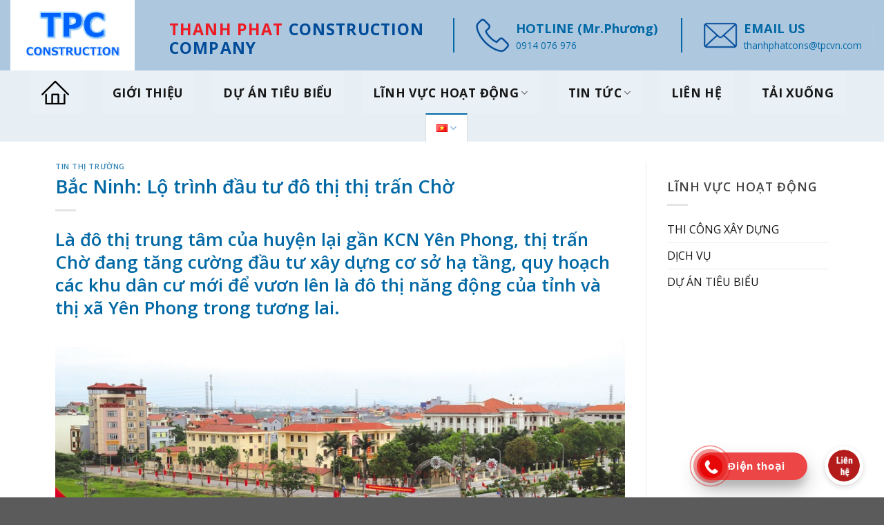

--- FILE ---
content_type: text/html; charset=UTF-8
request_url: https://tpcvn.com/vi/bac-ninh-lo-trinh-dau-tu-do-thi-thi-tran-cho/
body_size: 24955
content:
<!DOCTYPE html>
<!--[if IE 9 ]> <html lang="vi" class="ie9 loading-site no-js"> <![endif]-->
<!--[if IE 8 ]> <html lang="vi" class="ie8 loading-site no-js"> <![endif]-->
<!--[if (gte IE 9)|!(IE)]><!--><html lang="vi" class="loading-site no-js"> <!--<![endif]-->
<head>
	<meta charset="UTF-8" />
	<link rel="profile" href="https://gmpg.org/xfn/11" />
	<link rel="pingback" href="https://tpcvn.com/xmlrpc.php" />

	<script type="text/javascript">
/* <![CDATA[ */
(()=>{var e={};e.g=function(){if("object"==typeof globalThis)return globalThis;try{return this||new Function("return this")()}catch(e){if("object"==typeof window)return window}}(),function({ampUrl:n,isCustomizePreview:t,isAmpDevMode:r,noampQueryVarName:o,noampQueryVarValue:s,disabledStorageKey:i,mobileUserAgents:a,regexRegex:c}){if("undefined"==typeof sessionStorage)return;const d=new RegExp(c);if(!a.some((e=>{const n=e.match(d);return!(!n||!new RegExp(n[1],n[2]).test(navigator.userAgent))||navigator.userAgent.includes(e)})))return;e.g.addEventListener("DOMContentLoaded",(()=>{const e=document.getElementById("amp-mobile-version-switcher");if(!e)return;e.hidden=!1;const n=e.querySelector("a[href]");n&&n.addEventListener("click",(()=>{sessionStorage.removeItem(i)}))}));const g=r&&["paired-browsing-non-amp","paired-browsing-amp"].includes(window.name);if(sessionStorage.getItem(i)||t||g)return;const u=new URL(location.href),m=new URL(n);m.hash=u.hash,u.searchParams.has(o)&&s===u.searchParams.get(o)?sessionStorage.setItem(i,"1"):m.href!==u.href&&(window.stop(),location.replace(m.href))}({"ampUrl":"https:\/\/tpcvn.com\/vi\/bac-ninh-lo-trinh-dau-tu-do-thi-thi-tran-cho\/?amp=1","noampQueryVarName":"noamp","noampQueryVarValue":"mobile","disabledStorageKey":"amp_mobile_redirect_disabled","mobileUserAgents":["Mobile","Android","Silk\/","Kindle","BlackBerry","Opera Mini","Opera Mobi"],"regexRegex":"^\\\/((?:.|\\n)+)\\\/([i]*)$","isCustomizePreview":false,"isAmpDevMode":false})})();
/* ]]> */
</script>
<script>var et_site_url='https://tpcvn.com';var et_post_id='6152';function et_core_page_resource_fallback(a,b){"undefined"===typeof b&&(b=a.sheet.cssRules&&0===a.sheet.cssRules.length);b&&(a.onerror=null,a.onload=null,a.href?a.href=et_site_url+"/?et_core_page_resource="+a.id+et_post_id:a.src&&(a.src=et_site_url+"/?et_core_page_resource="+a.id+et_post_id))}
</script><script>(function(html){html.className = html.className.replace(/\bno-js\b/,'js')})(document.documentElement);</script>
<meta name='robots' content='index, follow, max-image-preview:large, max-snippet:-1, max-video-preview:-1' />
<meta name="viewport" content="width=device-width, initial-scale=1, maximum-scale=1" />
	<!-- This site is optimized with the Yoast SEO plugin v26.7 - https://yoast.com/wordpress/plugins/seo/ -->
	<title>Bắc Ninh: Lộ trình đầu tư đô thị thị trấn Chờ</title>
	<meta name="description" content="Là đô thị trung tâm của huyện lại gần KCN Yên Phong, thị trấn Chờ đang tăng cường đầu tư xây dựng cơ sở hạ tầng, quy hoạch các khu dân cư mới để vươn lên là đô thị năng động của tỉnh và thị xã Yên Phong trong tương lai." />
	<link rel="canonical" href="https://tpcvn.com/vi/bac-ninh-lo-trinh-dau-tu-do-thi-thi-tran-cho/" />
	<meta property="og:locale" content="vi_VN" />
	<meta property="og:type" content="article" />
	<meta property="og:title" content="Bắc Ninh: Lộ trình đầu tư đô thị thị trấn Chờ" />
	<meta property="og:description" content="Là đô thị trung tâm của huyện lại gần KCN Yên Phong, thị trấn Chờ đang tăng cường đầu tư xây dựng cơ sở hạ tầng, quy hoạch các khu dân cư mới để vươn lên là đô thị năng động của tỉnh và thị xã Yên Phong trong tương lai." />
	<meta property="og:url" content="https://tpcvn.com/vi/bac-ninh-lo-trinh-dau-tu-do-thi-thi-tran-cho/" />
	<meta property="og:site_name" content="Thanh Phat Const" />
	<meta property="article:publisher" content="https://www.facebook.com/ThanhPhatCoLtd" />
	<meta property="article:published_time" content="2021-09-14T17:16:14+00:00" />
	<meta property="article:modified_time" content="2021-09-14T17:16:15+00:00" />
	<meta property="og:image" content="https://tpcvn.com/wp-content/uploads/2021/09/thi-tran-cho.jpg" />
	<meta property="og:image:width" content="900" />
	<meta property="og:image:height" content="544" />
	<meta property="og:image:type" content="image/jpeg" />
	<meta name="author" content="admin" />
	<meta name="twitter:card" content="summary_large_image" />
	<meta name="twitter:label1" content="Được viết bởi" />
	<meta name="twitter:data1" content="admin" />
	<meta name="twitter:label2" content="Ước tính thời gian đọc" />
	<meta name="twitter:data2" content="4 phút" />
	<script type="application/ld+json" class="yoast-schema-graph">{"@context":"https://schema.org","@graph":[{"@type":"Article","@id":"https://tpcvn.com/vi/bac-ninh-lo-trinh-dau-tu-do-thi-thi-tran-cho/#article","isPartOf":{"@id":"https://tpcvn.com/vi/bac-ninh-lo-trinh-dau-tu-do-thi-thi-tran-cho/"},"author":{"name":"admin","@id":"https://tpcvn.com/vi/trang-chu/#/schema/person/da37f2de3cc93f82de53160066fda82a"},"headline":"Bắc Ninh: Lộ trình đầu tư đô thị thị trấn Chờ","datePublished":"2021-09-14T17:16:14+00:00","dateModified":"2021-09-14T17:16:15+00:00","mainEntityOfPage":{"@id":"https://tpcvn.com/vi/bac-ninh-lo-trinh-dau-tu-do-thi-thi-tran-cho/"},"wordCount":1259,"commentCount":0,"publisher":{"@id":"https://tpcvn.com/vi/trang-chu/#organization"},"image":{"@id":"https://tpcvn.com/vi/bac-ninh-lo-trinh-dau-tu-do-thi-thi-tran-cho/#primaryimage"},"thumbnailUrl":"https://tpcvn.com/wp-content/uploads/2021/09/thi-tran-cho.jpg","keywords":["Thị trấn Chờ"],"articleSection":["TIN THỊ TRƯỜNG"],"inLanguage":"vi","potentialAction":[{"@type":"CommentAction","name":"Comment","target":["https://tpcvn.com/vi/bac-ninh-lo-trinh-dau-tu-do-thi-thi-tran-cho/#respond"]}]},{"@type":"WebPage","@id":"https://tpcvn.com/vi/bac-ninh-lo-trinh-dau-tu-do-thi-thi-tran-cho/","url":"https://tpcvn.com/vi/bac-ninh-lo-trinh-dau-tu-do-thi-thi-tran-cho/","name":"Bắc Ninh: Lộ trình đầu tư đô thị thị trấn Chờ","isPartOf":{"@id":"https://tpcvn.com/vi/trang-chu/#website"},"primaryImageOfPage":{"@id":"https://tpcvn.com/vi/bac-ninh-lo-trinh-dau-tu-do-thi-thi-tran-cho/#primaryimage"},"image":{"@id":"https://tpcvn.com/vi/bac-ninh-lo-trinh-dau-tu-do-thi-thi-tran-cho/#primaryimage"},"thumbnailUrl":"https://tpcvn.com/wp-content/uploads/2021/09/thi-tran-cho.jpg","datePublished":"2021-09-14T17:16:14+00:00","dateModified":"2021-09-14T17:16:15+00:00","description":"Là đô thị trung tâm của huyện lại gần KCN Yên Phong, thị trấn Chờ đang tăng cường đầu tư xây dựng cơ sở hạ tầng, quy hoạch các khu dân cư mới để vươn lên là đô thị năng động của tỉnh và thị xã Yên Phong trong tương lai.","breadcrumb":{"@id":"https://tpcvn.com/vi/bac-ninh-lo-trinh-dau-tu-do-thi-thi-tran-cho/#breadcrumb"},"inLanguage":"vi","potentialAction":[{"@type":"ReadAction","target":["https://tpcvn.com/vi/bac-ninh-lo-trinh-dau-tu-do-thi-thi-tran-cho/"]}]},{"@type":"ImageObject","inLanguage":"vi","@id":"https://tpcvn.com/vi/bac-ninh-lo-trinh-dau-tu-do-thi-thi-tran-cho/#primaryimage","url":"https://tpcvn.com/wp-content/uploads/2021/09/thi-tran-cho.jpg","contentUrl":"https://tpcvn.com/wp-content/uploads/2021/09/thi-tran-cho.jpg","width":900,"height":544,"caption":"Bắc Ninh: Lộ trình đầu tư đô thị thị trấn Chờ"},{"@type":"BreadcrumbList","@id":"https://tpcvn.com/vi/bac-ninh-lo-trinh-dau-tu-do-thi-thi-tran-cho/#breadcrumb","itemListElement":[{"@type":"ListItem","position":1,"name":"Home","item":"https://tpcvn.com/vi/trang-chu/"},{"@type":"ListItem","position":2,"name":"Bắc Ninh: Lộ trình đầu tư đô thị thị trấn Chờ"}]},{"@type":"WebSite","@id":"https://tpcvn.com/vi/trang-chu/#website","url":"https://tpcvn.com/vi/trang-chu/","name":"Thanh Phat Const","description":"Thanh Phat Const","publisher":{"@id":"https://tpcvn.com/vi/trang-chu/#organization"},"potentialAction":[{"@type":"SearchAction","target":{"@type":"EntryPoint","urlTemplate":"https://tpcvn.com/vi/trang-chu/?s={search_term_string}"},"query-input":{"@type":"PropertyValueSpecification","valueRequired":true,"valueName":"search_term_string"}}],"inLanguage":"vi"},{"@type":"Organization","@id":"https://tpcvn.com/vi/trang-chu/#organization","name":"Thành Phát Construction","url":"https://tpcvn.com/vi/trang-chu/","logo":{"@type":"ImageObject","inLanguage":"vi","@id":"https://tpcvn.com/vi/trang-chu/#/schema/logo/image/","url":"https://tpcvn.com/wp-content/uploads/2021/08/logo-tpc.png","contentUrl":"https://tpcvn.com/wp-content/uploads/2021/08/logo-tpc.png","width":1000,"height":600,"caption":"Thành Phát Construction"},"image":{"@id":"https://tpcvn.com/vi/trang-chu/#/schema/logo/image/"},"sameAs":["https://www.facebook.com/ThanhPhatCoLtd","https://www.linkedin.com/company/75633507"]},{"@type":"Person","@id":"https://tpcvn.com/vi/trang-chu/#/schema/person/da37f2de3cc93f82de53160066fda82a","name":"admin","image":{"@type":"ImageObject","inLanguage":"vi","@id":"https://tpcvn.com/vi/trang-chu/#/schema/person/image/","url":"https://secure.gravatar.com/avatar/9a001e85684df1f1ef2aa5872f80206bda49c5dcc2d128b595666fbd1a75f49e?s=96&d=mm&r=g","contentUrl":"https://secure.gravatar.com/avatar/9a001e85684df1f1ef2aa5872f80206bda49c5dcc2d128b595666fbd1a75f49e?s=96&d=mm&r=g","caption":"admin"},"url":"https://tpcvn.com/vi/author/admin/"}]}</script>
	<!-- / Yoast SEO plugin. -->


<link rel='dns-prefetch' href='//www.googletagmanager.com' />
<link rel='dns-prefetch' href='//fonts.googleapis.com' />
<link rel="alternate" type="application/rss+xml" title="Dòng thông tin Thanh Phat Const &raquo;" href="https://tpcvn.com/vi/feed/" />
<link rel="alternate" type="application/rss+xml" title="Thanh Phat Const &raquo; Dòng bình luận" href="https://tpcvn.com/vi/comments/feed/" />
<link rel="alternate" type="application/rss+xml" title="Thanh Phat Const &raquo; Bắc Ninh: Lộ trình đầu tư đô thị thị trấn Chờ Dòng bình luận" href="https://tpcvn.com/vi/bac-ninh-lo-trinh-dau-tu-do-thi-thi-tran-cho/feed/" />
<link rel="alternate" title="oNhúng (JSON)" type="application/json+oembed" href="https://tpcvn.com/wp-json/oembed/1.0/embed?url=https%3A%2F%2Ftpcvn.com%2Fvi%2Fbac-ninh-lo-trinh-dau-tu-do-thi-thi-tran-cho%2F" />
<link rel="alternate" title="oNhúng (XML)" type="text/xml+oembed" href="https://tpcvn.com/wp-json/oembed/1.0/embed?url=https%3A%2F%2Ftpcvn.com%2Fvi%2Fbac-ninh-lo-trinh-dau-tu-do-thi-thi-tran-cho%2F&#038;format=xml" />
<style id='wp-img-auto-sizes-contain-inline-css' type='text/css'>
img:is([sizes=auto i],[sizes^="auto," i]){contain-intrinsic-size:3000px 1500px}
/*# sourceURL=wp-img-auto-sizes-contain-inline-css */
</style>

<link rel='stylesheet' id='callNowMevivu-css' href='https://tpcvn.com/wp-content/plugins/floating-click-to-contact-buttons/css/callNow.css?ver=6.9' type='text/css' media='all' />
<link rel='stylesheet' id='floatingbutton-css' href='https://tpcvn.com/wp-content/plugins/floating-click-to-contact-buttons/css/style.css?ver=6.9' type='text/css' media='all' />
<link rel='stylesheet' id='modal-css' href='https://tpcvn.com/wp-content/plugins/floating-click-to-contact-buttons/css/modal.css?ver=6.9' type='text/css' media='all' />
<style id='wp-emoji-styles-inline-css' type='text/css'>

	img.wp-smiley, img.emoji {
		display: inline !important;
		border: none !important;
		box-shadow: none !important;
		height: 1em !important;
		width: 1em !important;
		margin: 0 0.07em !important;
		vertical-align: -0.1em !important;
		background: none !important;
		padding: 0 !important;
	}
/*# sourceURL=wp-emoji-styles-inline-css */
</style>
<link rel='stylesheet' id='wp-block-library-css' href='https://tpcvn.com/wp-includes/css/dist/block-library/style.min.css?ver=6.9' type='text/css' media='all' />
<style id='wp-block-heading-inline-css' type='text/css'>
h1:where(.wp-block-heading).has-background,h2:where(.wp-block-heading).has-background,h3:where(.wp-block-heading).has-background,h4:where(.wp-block-heading).has-background,h5:where(.wp-block-heading).has-background,h6:where(.wp-block-heading).has-background{padding:1.25em 2.375em}h1.has-text-align-left[style*=writing-mode]:where([style*=vertical-lr]),h1.has-text-align-right[style*=writing-mode]:where([style*=vertical-rl]),h2.has-text-align-left[style*=writing-mode]:where([style*=vertical-lr]),h2.has-text-align-right[style*=writing-mode]:where([style*=vertical-rl]),h3.has-text-align-left[style*=writing-mode]:where([style*=vertical-lr]),h3.has-text-align-right[style*=writing-mode]:where([style*=vertical-rl]),h4.has-text-align-left[style*=writing-mode]:where([style*=vertical-lr]),h4.has-text-align-right[style*=writing-mode]:where([style*=vertical-rl]),h5.has-text-align-left[style*=writing-mode]:where([style*=vertical-lr]),h5.has-text-align-right[style*=writing-mode]:where([style*=vertical-rl]),h6.has-text-align-left[style*=writing-mode]:where([style*=vertical-lr]),h6.has-text-align-right[style*=writing-mode]:where([style*=vertical-rl]){rotate:180deg}
/*# sourceURL=https://tpcvn.com/wp-includes/blocks/heading/style.min.css */
</style>
<style id='wp-block-image-inline-css' type='text/css'>
.wp-block-image>a,.wp-block-image>figure>a{display:inline-block}.wp-block-image img{box-sizing:border-box;height:auto;max-width:100%;vertical-align:bottom}@media not (prefers-reduced-motion){.wp-block-image img.hide{visibility:hidden}.wp-block-image img.show{animation:show-content-image .4s}}.wp-block-image[style*=border-radius] img,.wp-block-image[style*=border-radius]>a{border-radius:inherit}.wp-block-image.has-custom-border img{box-sizing:border-box}.wp-block-image.aligncenter{text-align:center}.wp-block-image.alignfull>a,.wp-block-image.alignwide>a{width:100%}.wp-block-image.alignfull img,.wp-block-image.alignwide img{height:auto;width:100%}.wp-block-image .aligncenter,.wp-block-image .alignleft,.wp-block-image .alignright,.wp-block-image.aligncenter,.wp-block-image.alignleft,.wp-block-image.alignright{display:table}.wp-block-image .aligncenter>figcaption,.wp-block-image .alignleft>figcaption,.wp-block-image .alignright>figcaption,.wp-block-image.aligncenter>figcaption,.wp-block-image.alignleft>figcaption,.wp-block-image.alignright>figcaption{caption-side:bottom;display:table-caption}.wp-block-image .alignleft{float:left;margin:.5em 1em .5em 0}.wp-block-image .alignright{float:right;margin:.5em 0 .5em 1em}.wp-block-image .aligncenter{margin-left:auto;margin-right:auto}.wp-block-image :where(figcaption){margin-bottom:1em;margin-top:.5em}.wp-block-image.is-style-circle-mask img{border-radius:9999px}@supports ((-webkit-mask-image:none) or (mask-image:none)) or (-webkit-mask-image:none){.wp-block-image.is-style-circle-mask img{border-radius:0;-webkit-mask-image:url('data:image/svg+xml;utf8,<svg viewBox="0 0 100 100" xmlns="http://www.w3.org/2000/svg"><circle cx="50" cy="50" r="50"/></svg>');mask-image:url('data:image/svg+xml;utf8,<svg viewBox="0 0 100 100" xmlns="http://www.w3.org/2000/svg"><circle cx="50" cy="50" r="50"/></svg>');mask-mode:alpha;-webkit-mask-position:center;mask-position:center;-webkit-mask-repeat:no-repeat;mask-repeat:no-repeat;-webkit-mask-size:contain;mask-size:contain}}:root :where(.wp-block-image.is-style-rounded img,.wp-block-image .is-style-rounded img){border-radius:9999px}.wp-block-image figure{margin:0}.wp-lightbox-container{display:flex;flex-direction:column;position:relative}.wp-lightbox-container img{cursor:zoom-in}.wp-lightbox-container img:hover+button{opacity:1}.wp-lightbox-container button{align-items:center;backdrop-filter:blur(16px) saturate(180%);background-color:#5a5a5a40;border:none;border-radius:4px;cursor:zoom-in;display:flex;height:20px;justify-content:center;opacity:0;padding:0;position:absolute;right:16px;text-align:center;top:16px;width:20px;z-index:100}@media not (prefers-reduced-motion){.wp-lightbox-container button{transition:opacity .2s ease}}.wp-lightbox-container button:focus-visible{outline:3px auto #5a5a5a40;outline:3px auto -webkit-focus-ring-color;outline-offset:3px}.wp-lightbox-container button:hover{cursor:pointer;opacity:1}.wp-lightbox-container button:focus{opacity:1}.wp-lightbox-container button:focus,.wp-lightbox-container button:hover,.wp-lightbox-container button:not(:hover):not(:active):not(.has-background){background-color:#5a5a5a40;border:none}.wp-lightbox-overlay{box-sizing:border-box;cursor:zoom-out;height:100vh;left:0;overflow:hidden;position:fixed;top:0;visibility:hidden;width:100%;z-index:100000}.wp-lightbox-overlay .close-button{align-items:center;cursor:pointer;display:flex;justify-content:center;min-height:40px;min-width:40px;padding:0;position:absolute;right:calc(env(safe-area-inset-right) + 16px);top:calc(env(safe-area-inset-top) + 16px);z-index:5000000}.wp-lightbox-overlay .close-button:focus,.wp-lightbox-overlay .close-button:hover,.wp-lightbox-overlay .close-button:not(:hover):not(:active):not(.has-background){background:none;border:none}.wp-lightbox-overlay .lightbox-image-container{height:var(--wp--lightbox-container-height);left:50%;overflow:hidden;position:absolute;top:50%;transform:translate(-50%,-50%);transform-origin:top left;width:var(--wp--lightbox-container-width);z-index:9999999999}.wp-lightbox-overlay .wp-block-image{align-items:center;box-sizing:border-box;display:flex;height:100%;justify-content:center;margin:0;position:relative;transform-origin:0 0;width:100%;z-index:3000000}.wp-lightbox-overlay .wp-block-image img{height:var(--wp--lightbox-image-height);min-height:var(--wp--lightbox-image-height);min-width:var(--wp--lightbox-image-width);width:var(--wp--lightbox-image-width)}.wp-lightbox-overlay .wp-block-image figcaption{display:none}.wp-lightbox-overlay button{background:none;border:none}.wp-lightbox-overlay .scrim{background-color:#fff;height:100%;opacity:.9;position:absolute;width:100%;z-index:2000000}.wp-lightbox-overlay.active{visibility:visible}@media not (prefers-reduced-motion){.wp-lightbox-overlay.active{animation:turn-on-visibility .25s both}.wp-lightbox-overlay.active img{animation:turn-on-visibility .35s both}.wp-lightbox-overlay.show-closing-animation:not(.active){animation:turn-off-visibility .35s both}.wp-lightbox-overlay.show-closing-animation:not(.active) img{animation:turn-off-visibility .25s both}.wp-lightbox-overlay.zoom.active{animation:none;opacity:1;visibility:visible}.wp-lightbox-overlay.zoom.active .lightbox-image-container{animation:lightbox-zoom-in .4s}.wp-lightbox-overlay.zoom.active .lightbox-image-container img{animation:none}.wp-lightbox-overlay.zoom.active .scrim{animation:turn-on-visibility .4s forwards}.wp-lightbox-overlay.zoom.show-closing-animation:not(.active){animation:none}.wp-lightbox-overlay.zoom.show-closing-animation:not(.active) .lightbox-image-container{animation:lightbox-zoom-out .4s}.wp-lightbox-overlay.zoom.show-closing-animation:not(.active) .lightbox-image-container img{animation:none}.wp-lightbox-overlay.zoom.show-closing-animation:not(.active) .scrim{animation:turn-off-visibility .4s forwards}}@keyframes show-content-image{0%{visibility:hidden}99%{visibility:hidden}to{visibility:visible}}@keyframes turn-on-visibility{0%{opacity:0}to{opacity:1}}@keyframes turn-off-visibility{0%{opacity:1;visibility:visible}99%{opacity:0;visibility:visible}to{opacity:0;visibility:hidden}}@keyframes lightbox-zoom-in{0%{transform:translate(calc((-100vw + var(--wp--lightbox-scrollbar-width))/2 + var(--wp--lightbox-initial-left-position)),calc(-50vh + var(--wp--lightbox-initial-top-position))) scale(var(--wp--lightbox-scale))}to{transform:translate(-50%,-50%) scale(1)}}@keyframes lightbox-zoom-out{0%{transform:translate(-50%,-50%) scale(1);visibility:visible}99%{visibility:visible}to{transform:translate(calc((-100vw + var(--wp--lightbox-scrollbar-width))/2 + var(--wp--lightbox-initial-left-position)),calc(-50vh + var(--wp--lightbox-initial-top-position))) scale(var(--wp--lightbox-scale));visibility:hidden}}
/*# sourceURL=https://tpcvn.com/wp-includes/blocks/image/style.min.css */
</style>
<style id='wp-block-paragraph-inline-css' type='text/css'>
.is-small-text{font-size:.875em}.is-regular-text{font-size:1em}.is-large-text{font-size:2.25em}.is-larger-text{font-size:3em}.has-drop-cap:not(:focus):first-letter{float:left;font-size:8.4em;font-style:normal;font-weight:100;line-height:.68;margin:.05em .1em 0 0;text-transform:uppercase}body.rtl .has-drop-cap:not(:focus):first-letter{float:none;margin-left:.1em}p.has-drop-cap.has-background{overflow:hidden}:root :where(p.has-background){padding:1.25em 2.375em}:where(p.has-text-color:not(.has-link-color)) a{color:inherit}p.has-text-align-left[style*="writing-mode:vertical-lr"],p.has-text-align-right[style*="writing-mode:vertical-rl"]{rotate:180deg}
/*# sourceURL=https://tpcvn.com/wp-includes/blocks/paragraph/style.min.css */
</style>
<style id='global-styles-inline-css' type='text/css'>
:root{--wp--preset--aspect-ratio--square: 1;--wp--preset--aspect-ratio--4-3: 4/3;--wp--preset--aspect-ratio--3-4: 3/4;--wp--preset--aspect-ratio--3-2: 3/2;--wp--preset--aspect-ratio--2-3: 2/3;--wp--preset--aspect-ratio--16-9: 16/9;--wp--preset--aspect-ratio--9-16: 9/16;--wp--preset--color--black: #000000;--wp--preset--color--cyan-bluish-gray: #abb8c3;--wp--preset--color--white: #ffffff;--wp--preset--color--pale-pink: #f78da7;--wp--preset--color--vivid-red: #cf2e2e;--wp--preset--color--luminous-vivid-orange: #ff6900;--wp--preset--color--luminous-vivid-amber: #fcb900;--wp--preset--color--light-green-cyan: #7bdcb5;--wp--preset--color--vivid-green-cyan: #00d084;--wp--preset--color--pale-cyan-blue: #8ed1fc;--wp--preset--color--vivid-cyan-blue: #0693e3;--wp--preset--color--vivid-purple: #9b51e0;--wp--preset--gradient--vivid-cyan-blue-to-vivid-purple: linear-gradient(135deg,rgb(6,147,227) 0%,rgb(155,81,224) 100%);--wp--preset--gradient--light-green-cyan-to-vivid-green-cyan: linear-gradient(135deg,rgb(122,220,180) 0%,rgb(0,208,130) 100%);--wp--preset--gradient--luminous-vivid-amber-to-luminous-vivid-orange: linear-gradient(135deg,rgb(252,185,0) 0%,rgb(255,105,0) 100%);--wp--preset--gradient--luminous-vivid-orange-to-vivid-red: linear-gradient(135deg,rgb(255,105,0) 0%,rgb(207,46,46) 100%);--wp--preset--gradient--very-light-gray-to-cyan-bluish-gray: linear-gradient(135deg,rgb(238,238,238) 0%,rgb(169,184,195) 100%);--wp--preset--gradient--cool-to-warm-spectrum: linear-gradient(135deg,rgb(74,234,220) 0%,rgb(151,120,209) 20%,rgb(207,42,186) 40%,rgb(238,44,130) 60%,rgb(251,105,98) 80%,rgb(254,248,76) 100%);--wp--preset--gradient--blush-light-purple: linear-gradient(135deg,rgb(255,206,236) 0%,rgb(152,150,240) 100%);--wp--preset--gradient--blush-bordeaux: linear-gradient(135deg,rgb(254,205,165) 0%,rgb(254,45,45) 50%,rgb(107,0,62) 100%);--wp--preset--gradient--luminous-dusk: linear-gradient(135deg,rgb(255,203,112) 0%,rgb(199,81,192) 50%,rgb(65,88,208) 100%);--wp--preset--gradient--pale-ocean: linear-gradient(135deg,rgb(255,245,203) 0%,rgb(182,227,212) 50%,rgb(51,167,181) 100%);--wp--preset--gradient--electric-grass: linear-gradient(135deg,rgb(202,248,128) 0%,rgb(113,206,126) 100%);--wp--preset--gradient--midnight: linear-gradient(135deg,rgb(2,3,129) 0%,rgb(40,116,252) 100%);--wp--preset--font-size--small: 13px;--wp--preset--font-size--medium: 20px;--wp--preset--font-size--large: 36px;--wp--preset--font-size--x-large: 42px;--wp--preset--spacing--20: 0.44rem;--wp--preset--spacing--30: 0.67rem;--wp--preset--spacing--40: 1rem;--wp--preset--spacing--50: 1.5rem;--wp--preset--spacing--60: 2.25rem;--wp--preset--spacing--70: 3.38rem;--wp--preset--spacing--80: 5.06rem;--wp--preset--shadow--natural: 6px 6px 9px rgba(0, 0, 0, 0.2);--wp--preset--shadow--deep: 12px 12px 50px rgba(0, 0, 0, 0.4);--wp--preset--shadow--sharp: 6px 6px 0px rgba(0, 0, 0, 0.2);--wp--preset--shadow--outlined: 6px 6px 0px -3px rgb(255, 255, 255), 6px 6px rgb(0, 0, 0);--wp--preset--shadow--crisp: 6px 6px 0px rgb(0, 0, 0);}:where(.is-layout-flex){gap: 0.5em;}:where(.is-layout-grid){gap: 0.5em;}body .is-layout-flex{display: flex;}.is-layout-flex{flex-wrap: wrap;align-items: center;}.is-layout-flex > :is(*, div){margin: 0;}body .is-layout-grid{display: grid;}.is-layout-grid > :is(*, div){margin: 0;}:where(.wp-block-columns.is-layout-flex){gap: 2em;}:where(.wp-block-columns.is-layout-grid){gap: 2em;}:where(.wp-block-post-template.is-layout-flex){gap: 1.25em;}:where(.wp-block-post-template.is-layout-grid){gap: 1.25em;}.has-black-color{color: var(--wp--preset--color--black) !important;}.has-cyan-bluish-gray-color{color: var(--wp--preset--color--cyan-bluish-gray) !important;}.has-white-color{color: var(--wp--preset--color--white) !important;}.has-pale-pink-color{color: var(--wp--preset--color--pale-pink) !important;}.has-vivid-red-color{color: var(--wp--preset--color--vivid-red) !important;}.has-luminous-vivid-orange-color{color: var(--wp--preset--color--luminous-vivid-orange) !important;}.has-luminous-vivid-amber-color{color: var(--wp--preset--color--luminous-vivid-amber) !important;}.has-light-green-cyan-color{color: var(--wp--preset--color--light-green-cyan) !important;}.has-vivid-green-cyan-color{color: var(--wp--preset--color--vivid-green-cyan) !important;}.has-pale-cyan-blue-color{color: var(--wp--preset--color--pale-cyan-blue) !important;}.has-vivid-cyan-blue-color{color: var(--wp--preset--color--vivid-cyan-blue) !important;}.has-vivid-purple-color{color: var(--wp--preset--color--vivid-purple) !important;}.has-black-background-color{background-color: var(--wp--preset--color--black) !important;}.has-cyan-bluish-gray-background-color{background-color: var(--wp--preset--color--cyan-bluish-gray) !important;}.has-white-background-color{background-color: var(--wp--preset--color--white) !important;}.has-pale-pink-background-color{background-color: var(--wp--preset--color--pale-pink) !important;}.has-vivid-red-background-color{background-color: var(--wp--preset--color--vivid-red) !important;}.has-luminous-vivid-orange-background-color{background-color: var(--wp--preset--color--luminous-vivid-orange) !important;}.has-luminous-vivid-amber-background-color{background-color: var(--wp--preset--color--luminous-vivid-amber) !important;}.has-light-green-cyan-background-color{background-color: var(--wp--preset--color--light-green-cyan) !important;}.has-vivid-green-cyan-background-color{background-color: var(--wp--preset--color--vivid-green-cyan) !important;}.has-pale-cyan-blue-background-color{background-color: var(--wp--preset--color--pale-cyan-blue) !important;}.has-vivid-cyan-blue-background-color{background-color: var(--wp--preset--color--vivid-cyan-blue) !important;}.has-vivid-purple-background-color{background-color: var(--wp--preset--color--vivid-purple) !important;}.has-black-border-color{border-color: var(--wp--preset--color--black) !important;}.has-cyan-bluish-gray-border-color{border-color: var(--wp--preset--color--cyan-bluish-gray) !important;}.has-white-border-color{border-color: var(--wp--preset--color--white) !important;}.has-pale-pink-border-color{border-color: var(--wp--preset--color--pale-pink) !important;}.has-vivid-red-border-color{border-color: var(--wp--preset--color--vivid-red) !important;}.has-luminous-vivid-orange-border-color{border-color: var(--wp--preset--color--luminous-vivid-orange) !important;}.has-luminous-vivid-amber-border-color{border-color: var(--wp--preset--color--luminous-vivid-amber) !important;}.has-light-green-cyan-border-color{border-color: var(--wp--preset--color--light-green-cyan) !important;}.has-vivid-green-cyan-border-color{border-color: var(--wp--preset--color--vivid-green-cyan) !important;}.has-pale-cyan-blue-border-color{border-color: var(--wp--preset--color--pale-cyan-blue) !important;}.has-vivid-cyan-blue-border-color{border-color: var(--wp--preset--color--vivid-cyan-blue) !important;}.has-vivid-purple-border-color{border-color: var(--wp--preset--color--vivid-purple) !important;}.has-vivid-cyan-blue-to-vivid-purple-gradient-background{background: var(--wp--preset--gradient--vivid-cyan-blue-to-vivid-purple) !important;}.has-light-green-cyan-to-vivid-green-cyan-gradient-background{background: var(--wp--preset--gradient--light-green-cyan-to-vivid-green-cyan) !important;}.has-luminous-vivid-amber-to-luminous-vivid-orange-gradient-background{background: var(--wp--preset--gradient--luminous-vivid-amber-to-luminous-vivid-orange) !important;}.has-luminous-vivid-orange-to-vivid-red-gradient-background{background: var(--wp--preset--gradient--luminous-vivid-orange-to-vivid-red) !important;}.has-very-light-gray-to-cyan-bluish-gray-gradient-background{background: var(--wp--preset--gradient--very-light-gray-to-cyan-bluish-gray) !important;}.has-cool-to-warm-spectrum-gradient-background{background: var(--wp--preset--gradient--cool-to-warm-spectrum) !important;}.has-blush-light-purple-gradient-background{background: var(--wp--preset--gradient--blush-light-purple) !important;}.has-blush-bordeaux-gradient-background{background: var(--wp--preset--gradient--blush-bordeaux) !important;}.has-luminous-dusk-gradient-background{background: var(--wp--preset--gradient--luminous-dusk) !important;}.has-pale-ocean-gradient-background{background: var(--wp--preset--gradient--pale-ocean) !important;}.has-electric-grass-gradient-background{background: var(--wp--preset--gradient--electric-grass) !important;}.has-midnight-gradient-background{background: var(--wp--preset--gradient--midnight) !important;}.has-small-font-size{font-size: var(--wp--preset--font-size--small) !important;}.has-medium-font-size{font-size: var(--wp--preset--font-size--medium) !important;}.has-large-font-size{font-size: var(--wp--preset--font-size--large) !important;}.has-x-large-font-size{font-size: var(--wp--preset--font-size--x-large) !important;}
/*# sourceURL=global-styles-inline-css */
</style>

<style id='classic-theme-styles-inline-css' type='text/css'>
/*! This file is auto-generated */
.wp-block-button__link{color:#fff;background-color:#32373c;border-radius:9999px;box-shadow:none;text-decoration:none;padding:calc(.667em + 2px) calc(1.333em + 2px);font-size:1.125em}.wp-block-file__button{background:#32373c;color:#fff;text-decoration:none}
/*# sourceURL=/wp-includes/css/classic-themes.min.css */
</style>
<link rel='stylesheet' id='contact-form-7-css' href='https://tpcvn.com/wp-content/plugins/contact-form-7/includes/css/styles.css?ver=6.0.6' type='text/css' media='all' />
<link rel='stylesheet' id='kk-star-ratings-css' href='https://tpcvn.com/wp-content/plugins/kk-star-ratings/src/core/public/css/kk-star-ratings.min.css?ver=5.4.8' type='text/css' media='all' />
<link rel='stylesheet' id='awsm-jobs-general-css' href='https://tpcvn.com/wp-content/plugins/wp-job-openings/assets/css/general.min.css?ver=3.4.6' type='text/css' media='all' />
<link rel='stylesheet' id='awsm-jobs-style-css' href='https://tpcvn.com/wp-content/plugins/wp-job-openings/assets/css/style.min.css?ver=3.4.6' type='text/css' media='all' />
<link rel='stylesheet' id='et_monarch-css-css' href='https://tpcvn.com/wp-content/plugins/monarch/css/style.css?ver=1.4.14' type='text/css' media='all' />
<link crossorigin="anonymous" rel='stylesheet' id='et-gf-open-sans-css' href='https://fonts.googleapis.com/css?family=Open+Sans:400,700' type='text/css' media='all' />
<link rel='stylesheet' id='flatsome-icons-css' href='https://tpcvn.com/wp-content/themes/flatsome/assets/css/fl-icons.css?ver=3.12' type='text/css' media='all' />
<link rel='stylesheet' id='dflip-style-css' href='https://tpcvn.com/wp-content/plugins/3d-flipbook-dflip-lite/assets/css/dflip.min.css?ver=2.3.32' type='text/css' media='all' />
<link rel='stylesheet' id='flatsome-main-css' href='https://tpcvn.com/wp-content/themes/flatsome/assets/css/flatsome.css?ver=3.13.3' type='text/css' media='all' />
<link rel='stylesheet' id='flatsome-style-css' href='https://tpcvn.com/wp-content/themes/flatsome/style.css?ver=3.13.3' type='text/css' media='all' />
<link crossorigin="anonymous" rel='stylesheet' id='flatsome-googlefonts-css' href='//fonts.googleapis.com/css?family=Open+Sans%3Aregular%2C600%2Cregular%2C700%2Cregular&#038;display=swap&#038;ver=3.9' type='text/css' media='all' />
<script type="text/javascript" src="https://tpcvn.com/wp-includes/js/jquery/jquery.min.js?ver=3.7.1" id="jquery-core-js"></script>
<script type="text/javascript" src="https://tpcvn.com/wp-includes/js/jquery/jquery-migrate.min.js?ver=3.4.1" id="jquery-migrate-js"></script>

<!-- Đoạn mã Google tag (gtag.js) được thêm bởi Site Kit -->
<!-- Đoạn mã Google Analytics được thêm bởi Site Kit -->
<script type="text/javascript" src="https://www.googletagmanager.com/gtag/js?id=G-S4LVGH3J8E" id="google_gtagjs-js" async></script>
<script type="text/javascript" id="google_gtagjs-js-after">
/* <![CDATA[ */
window.dataLayer = window.dataLayer || [];function gtag(){dataLayer.push(arguments);}
gtag("set","linker",{"domains":["tpcvn.com"]});
gtag("js", new Date());
gtag("set", "developer_id.dZTNiMT", true);
gtag("config", "G-S4LVGH3J8E");
//# sourceURL=google_gtagjs-js-after
/* ]]> */
</script>
<link rel="https://api.w.org/" href="https://tpcvn.com/wp-json/" /><link rel="alternate" title="JSON" type="application/json" href="https://tpcvn.com/wp-json/wp/v2/posts/6152" /><link rel="EditURI" type="application/rsd+xml" title="RSD" href="https://tpcvn.com/xmlrpc.php?rsd" />
<meta name="generator" content="WordPress 6.9" />
<link rel='shortlink' href='https://tpcvn.com/?p=6152' />
<meta name="generator" content="Site Kit by Google 1.170.0" /><link rel="alternate" type="text/html" media="only screen and (max-width: 640px)" href="https://tpcvn.com/vi/bac-ninh-lo-trinh-dau-tu-do-thi-thi-tran-cho/?amp=1"><style type="text/css" id="et-social-custom-css">
				
			</style><link rel="preload" href="https://tpcvn.com/wp-content/plugins/monarch/core/admin/fonts/modules.ttf" as="font" crossorigin="anonymous"><style>.bg{opacity: 0; transition: opacity 1s; -webkit-transition: opacity 1s;} .bg-loaded{opacity: 1;}</style><!--[if IE]><link rel="stylesheet" type="text/css" href="https://tpcvn.com/wp-content/themes/flatsome/assets/css/ie-fallback.css"><script src="//cdnjs.cloudflare.com/ajax/libs/html5shiv/3.6.1/html5shiv.js"></script><script>var head = document.getElementsByTagName('head')[0],style = document.createElement('style');style.type = 'text/css';style.styleSheet.cssText = ':before,:after{content:none !important';head.appendChild(style);setTimeout(function(){head.removeChild(style);}, 0);</script><script src="https://tpcvn.com/wp-content/themes/flatsome/assets/libs/ie-flexibility.js"></script><![endif]--><link rel="amphtml" href="https://tpcvn.com/vi/bac-ninh-lo-trinh-dau-tu-do-thi-thi-tran-cho/?amp=1"><style>#amp-mobile-version-switcher{left:0;position:absolute;width:100%;z-index:100}#amp-mobile-version-switcher>a{background-color:#444;border:0;color:#eaeaea;display:block;font-family:-apple-system,BlinkMacSystemFont,Segoe UI,Roboto,Oxygen-Sans,Ubuntu,Cantarell,Helvetica Neue,sans-serif;font-size:16px;font-weight:600;padding:15px 0;text-align:center;-webkit-text-decoration:none;text-decoration:none}#amp-mobile-version-switcher>a:active,#amp-mobile-version-switcher>a:focus,#amp-mobile-version-switcher>a:hover{-webkit-text-decoration:underline;text-decoration:underline}</style><link rel="icon" href="https://tpcvn.com/wp-content/uploads/2021/07/cropped-logo-tpc-32x32.png" sizes="32x32" />
<link rel="icon" href="https://tpcvn.com/wp-content/uploads/2021/07/cropped-logo-tpc-192x192.png" sizes="192x192" />
<link rel="apple-touch-icon" href="https://tpcvn.com/wp-content/uploads/2021/07/cropped-logo-tpc-180x180.png" />
<meta name="msapplication-TileImage" content="https://tpcvn.com/wp-content/uploads/2021/07/cropped-logo-tpc-270x270.png" />
<style id="custom-css" type="text/css">:root {--primary-color: #0068a5;}.full-width .ubermenu-nav, .container, .row{max-width: 1150px}.row.row-collapse{max-width: 1120px}.row.row-small{max-width: 1142.5px}.row.row-large{max-width: 1180px}.header-main{height: 102px}#logo img{max-height: 102px}#logo{width:200px;}.header-bottom{min-height: 10px}.header-top{min-height: 30px}.transparent .header-main{height: 30px}.transparent #logo img{max-height: 30px}.has-transparent + .page-title:first-of-type,.has-transparent + #main > .page-title,.has-transparent + #main > div > .page-title,.has-transparent + #main .page-header-wrapper:first-of-type .page-title{padding-top: 80px;}.header.show-on-scroll,.stuck .header-main{height:70px!important}.stuck #logo img{max-height: 70px!important}.search-form{ width: 60%;}.header-bg-color, .header-wrapper {background-color: rgba(89,142,191,0.29)}.header-bottom {background-color: rgba(255,255,255,0.71)}.top-bar-nav > li > a{line-height: 16px }.stuck .header-main .nav > li > a{line-height: 50px }.header-bottom-nav > li > a{line-height: 40px }@media (max-width: 549px) {.header-main{height: 70px}#logo img{max-height: 70px}}.main-menu-overlay{background-color: #0a0000}.nav-dropdown{border-radius:10px}.nav-dropdown{font-size:121%}.nav-dropdown-has-arrow li.has-dropdown:after{border-bottom-color: rgba(0,104,165,0.68);}.nav .nav-dropdown{background-color: rgba(0,104,165,0.68)}/* Color */.accordion-title.active, .has-icon-bg .icon .icon-inner,.logo a, .primary.is-underline, .primary.is-link, .badge-outline .badge-inner, .nav-outline > li.active> a,.nav-outline >li.active > a, .cart-icon strong,[data-color='primary'], .is-outline.primary{color: #0068a5;}/* Color !important */[data-text-color="primary"]{color: #0068a5!important;}/* Background Color */[data-text-bg="primary"]{background-color: #0068a5;}/* Background */.scroll-to-bullets a,.featured-title, .label-new.menu-item > a:after, .nav-pagination > li > .current,.nav-pagination > li > span:hover,.nav-pagination > li > a:hover,.has-hover:hover .badge-outline .badge-inner,button[type="submit"], .button.wc-forward:not(.checkout):not(.checkout-button), .button.submit-button, .button.primary:not(.is-outline),.featured-table .title,.is-outline:hover, .has-icon:hover .icon-label,.nav-dropdown-bold .nav-column li > a:hover, .nav-dropdown.nav-dropdown-bold > li > a:hover, .nav-dropdown-bold.dark .nav-column li > a:hover, .nav-dropdown.nav-dropdown-bold.dark > li > a:hover, .is-outline:hover, .tagcloud a:hover,.grid-tools a, input[type='submit']:not(.is-form), .box-badge:hover .box-text, input.button.alt,.nav-box > li > a:hover,.nav-box > li.active > a,.nav-pills > li.active > a ,.current-dropdown .cart-icon strong, .cart-icon:hover strong, .nav-line-bottom > li > a:before, .nav-line-grow > li > a:before, .nav-line > li > a:before,.banner, .header-top, .slider-nav-circle .flickity-prev-next-button:hover svg, .slider-nav-circle .flickity-prev-next-button:hover .arrow, .primary.is-outline:hover, .button.primary:not(.is-outline), input[type='submit'].primary, input[type='submit'].primary, input[type='reset'].button, input[type='button'].primary, .badge-inner{background-color: #0068a5;}/* Border */.nav-vertical.nav-tabs > li.active > a,.scroll-to-bullets a.active,.nav-pagination > li > .current,.nav-pagination > li > span:hover,.nav-pagination > li > a:hover,.has-hover:hover .badge-outline .badge-inner,.accordion-title.active,.featured-table,.is-outline:hover, .tagcloud a:hover,blockquote, .has-border, .cart-icon strong:after,.cart-icon strong,.blockUI:before, .processing:before,.loading-spin, .slider-nav-circle .flickity-prev-next-button:hover svg, .slider-nav-circle .flickity-prev-next-button:hover .arrow, .primary.is-outline:hover{border-color: #0068a5}.nav-tabs > li.active > a{border-top-color: #0068a5}.widget_shopping_cart_content .blockUI.blockOverlay:before { border-left-color: #0068a5 }.woocommerce-checkout-review-order .blockUI.blockOverlay:before { border-left-color: #0068a5 }/* Fill */.slider .flickity-prev-next-button:hover svg,.slider .flickity-prev-next-button:hover .arrow{fill: #0068a5;}@media screen and (max-width: 549px){body{font-size: 100%;}}body{font-family:"Open Sans", sans-serif}body{font-weight: 0}body{color: #424242}.nav > li > a {font-family:"Open Sans", sans-serif;}.mobile-sidebar-levels-2 .nav > li > ul > li > a {font-family:"Open Sans", sans-serif;}.nav > li > a {font-weight: 700;}.mobile-sidebar-levels-2 .nav > li > ul > li > a {font-weight: 700;}h1,h2,h3,h4,h5,h6,.heading-font, .off-canvas-center .nav-sidebar.nav-vertical > li > a{font-family: "Open Sans", sans-serif;}h1,h2,h3,h4,h5,h6,.heading-font,.banner h1,.banner h2{font-weight: 600;}h1,h2,h3,h4,h5,h6,.heading-font{color: #0068a5;}.alt-font{font-family: "Open Sans", sans-serif;}.alt-font{font-weight: 0!important;}.header:not(.transparent) .header-bottom-nav.nav > li > a{color: #171616;}.header:not(.transparent) .header-bottom-nav.nav > li > a:hover,.header:not(.transparent) .header-bottom-nav.nav > li.active > a,.header:not(.transparent) .header-bottom-nav.nav > li.current > a,.header:not(.transparent) .header-bottom-nav.nav > li > a.active,.header:not(.transparent) .header-bottom-nav.nav > li > a.current{color: #1e73be;}.header-bottom-nav.nav-line-bottom > li > a:before,.header-bottom-nav.nav-line-grow > li > a:before,.header-bottom-nav.nav-line > li > a:before,.header-bottom-nav.nav-box > li > a:hover,.header-bottom-nav.nav-box > li.active > a,.header-bottom-nav.nav-pills > li > a:hover,.header-bottom-nav.nav-pills > li.active > a{color:#FFF!important;background-color: #1e73be;}a{color: #0068a5;}a:hover{color: #0068a5;}.tagcloud a:hover{border-color: #0068a5;background-color: #0068a5;}.widget a{color: #141414;}.widget a:hover{color: #0068a5;}.widget .tagcloud a:hover{border-color: #0068a5; background-color: #0068a5;}.label-new.menu-item > a:after{content:"New";}.label-hot.menu-item > a:after{content:"Hot";}.label-sale.menu-item > a:after{content:"Sale";}.label-popular.menu-item > a:after{content:"Popular";}</style>		<style type="text/css" id="wp-custom-css">
			span.widget-title {
    font-size: 1.1em;
    font-weight: 600;
}
.cf-container {
	display: -ms-flexbox;
	display: flex;
	-ms-flex-wrap: wrap;
	flex-wrap: wrap;
	margin-right: -5px;
	margin-left: -5px;
}
.cf-col-1, .cf-col-2, .cf-col-3, .cf-col-4, .cf-col-5, .cf-col-6, .cf-col-7, .cf-col-8, .cf-col-9, .cf-col-10, .cf-col-11, .cf-col-12 {
	position: relative;
	width: 100%;
	min-height: 1px;
	padding-right: 5px;
	padding-left: 5px;
}
@media ( min-width: 576px ) {
	.cf-col-1 {
		-ms-flex: 0 0 8.333333%;
		flex: 0 0 8.333333%;
		max-width: 8.333333%;
	}
	.cf-push-1 { margin-left: 8.333333%; }
	.cf-col-2 {
		-ms-flex: 0 0 16.66667%;
		flex: 0 0 16.66667%;
		max-width: 16.66667%;
	}
	.cf-push-2 { margin-left: 16.66667%; }
	.cf-col-3 {
		-ms-flex: 0 0 25%;
		flex: 0 0 25%;
		max-width: 25%;
	}
	.cf-push-3 { margin-left: 25%; }
	.cf-col-4 {
		-ms-flex: 0 0 33.33333%;
		flex: 0 0 33.33333%;
		max-width: 33.33333%;
	}
	.cf-push-4 { margin-left: 33.33333%; }
	.cf-col-5 {
		-ms-flex: 0 0 41.66667%;
		flex: 0 0 41.66667%;
		max-width: 41.66667%;
	}
	.cf-push-5 { margin-left: 41.66667%; }
	.cf-col-6 {
		-ms-flex: 0 0 50%;
		flex: 0 0 50%;
		max-width: 50%;
	}
	.cf-push-6 { margin-left: 50%; }
	.cf-col-7 {
		-ms-flex: 0 0 58.33333%;
		flex: 0 0 58.33333%;
		max-width: 58.33333%;
	}
	.cf-push-7 { margin-left: 58.33333%; }
	.cf-col-8 {
		-ms-flex: 0 0 66.66667%;
		flex: 0 0 66.66667%;
		max-width: 66.66667%;
	}
	.cf-push-8 { margin-left: 66.66667%; }
	.cf-col-9 {
		-ms-flex: 0 0 75%;
		flex: 0 0 75%;
		max-width: 75%;
	}
	.cf-push-9 { margin-left: 75%; }
	.cf-col-10 {
		-ms-flex: 0 0 83.33333%;
		flex: 0 0 83.33333%;
		max-width: 83.33333%;
	}
	.cf-push-10 { margin-left: 83.33333%; }
	.cf-col-11 {
		-ms-flex: 0 0 91.66667%;
		flex: 0 0 91.66667%;
		max-width: 91.66667%;
	}
	.cf-push-11 { margin-left: 91.66667%; }
	.cf-col-12 {
		-ms-flex: 0 0 100%;
		flex: 0 0 100%;
		max-width: 100%;
	}
}
.absolute-footer {
    color: rgba(0,0,0,0.5);
    padding: 0PX;
    font-size: .9em;
}
.entry-content {
    padding-top: 0em;
    padding-bottom: 1.5em;
}
.entry-header-text {
    padding: 0em 0 0.5em;
}		</style>
		</head>

<body data-rsssl=1 class="wp-singular post-template-default single single-post postid-6152 single-format-standard wp-theme-flatsome et_monarch full-width lightbox nav-dropdown-has-arrow nav-dropdown-has-shadow mobile-submenu-slide mobile-submenu-slide-levels-2">


<a class="skip-link screen-reader-text" href="#main">Skip to content</a>

<div id="wrapper">

	
	<header id="header" class="header header-full-width has-sticky sticky-jump sticky-hide-on-scroll">
		<div class="header-wrapper">
			<div id="masthead" class="header-main hide-for-sticky nav-dark">
      <div class="header-inner flex-row container logo-left medium-logo-center" role="navigation">

          <!-- Logo -->
          <div id="logo" class="flex-col logo">
            <!-- Header logo -->
<a href="https://tpcvn.com/vi/trang-chu/" title="Thanh Phat Const - Thanh Phat Const" rel="home">
    <img width="200" height="102" src="https://tpcvn.com/wp-content/uploads/2025/09/LOGO-TPC.png" class="header_logo header-logo" alt="Thanh Phat Const"/><img  width="200" height="102" src="https://tpcvn.com/wp-content/uploads/2025/09/LOGO-TPC.png" class="header-logo-dark" alt="Thanh Phat Const"/></a>
          </div>

          <!-- Mobile Left Elements -->
          <div class="flex-col show-for-medium flex-left">
            <ul class="mobile-nav nav nav-left ">
              <li class="nav-icon has-icon">
  <div class="header-button">		<a href="#" data-open="#main-menu" data-pos="left" data-bg="main-menu-overlay" data-color="" class="icon button circle is-outline is-small" aria-label="Menu" aria-controls="main-menu" aria-expanded="false">
		
		  <i class="icon-menu" ></i>
		  <span class="menu-title uppercase hide-for-small">Menu</span>		</a>
	 </div> </li>            </ul>
          </div>

          <!-- Left Elements -->
          <div class="flex-col hide-for-medium flex-left
            flex-grow">
            <ul class="header-nav header-nav-main nav nav-left  nav-size-medium nav-spacing-medium nav-uppercase" >
              <li class="html custom html_topbar_left"><br><h1 class="uppercase"><span style="color: #004c99;"><strong><span style="color: #ed1c24;">THANH PHAT</span> CONSTRUCTION COMPANY</strong></span></h1></li>            </ul>
          </div>

          <!-- Right Elements -->
          <div class="flex-col hide-for-medium flex-right">
            <ul class="header-nav header-nav-main nav nav-right  nav-size-medium nav-spacing-medium nav-uppercase">
              <li class="html custom html_topbar_right"><p> </p>
<blockquote>
<p><img class="wp-image-5113 alignnone" src="https://tpcvn.com/wp-content/uploads/2021/08/pphone-tpc-300x300.png" alt="" width="50" height="50" /></p>

</blockquote>
</li><li class="html custom html_top_right_text"><p ><strong style="font-size: 135%; margin-left: -30px; color: "><span><a  >HOTLINE</a><a> (Mr.Phương)   </a></span></strong><br /></p><p><a style="font-size: 100%; margin-left: -30px;" href="tel: 0914.  076. 976">0914 076 976</a></p></li><li class="html custom html_nav_position_text_top"><p> </p>
<blockquote>
<p><img class="wp-image-5113 alignnone" src="https://tpcvn.com/wp-content/uploads/2021/08/EMAIL-tpc-300x300.png" alt="" width="50" height="50" /></p>

</blockquote>
</li><li class="html custom html_nav_position_text"><p ><strong style="font-size: 135%; margin-left: -30px; color: "><span><a  >EMAIL US</a></span></strong><br /><a style="font-size: 100%; margin-left: -30px;" href="/cdn-cgi/l/email-protection#63170b020d0b130b0217000c0d1023171300150d4d000c0e"><span class="__cf_email__" data-cfemail="42362a232c2a322a2336212d2c3102363221342c6c212d2f">[email&#160;protected]</span></a></P ></li><li class="header-divider"></li>            </ul>
          </div>

          <!-- Mobile Right Elements -->
          <div class="flex-col show-for-medium flex-right">
            <ul class="mobile-nav nav nav-right ">
              <li class="header-search header-search-dropdown has-icon has-dropdown menu-item-has-children">
	<div class="header-button">	<a href="#" aria-label="Search" class="icon button circle is-outline is-small"><i class="icon-search" ></i></a>
	</div>	<ul class="nav-dropdown nav-dropdown-default dark dropdown-uppercase">
	 	<li class="header-search-form search-form html relative has-icon">
	<div class="header-search-form-wrapper">
		<div class="searchform-wrapper ux-search-box relative form-flat is-normal"><form method="get" class="searchform" action="https://tpcvn.com/vi/" role="search">
		<div class="flex-row relative">
			<div class="flex-col flex-grow">
	   	   <input type="search" class="search-field mb-0" name="s" value="" id="s" placeholder="Search&hellip;" />
			</div>
			<div class="flex-col">
				<button type="submit" class="ux-search-submit submit-button secondary button icon mb-0" aria-label="Submit">
					<i class="icon-search" ></i>				</button>
			</div>
		</div>
    <div class="live-search-results text-left z-top"></div>
</form>
</div>	</div>
</li>	</ul>
</li>
            </ul>
          </div>

      </div>
     
      </div><div id="wide-nav" class="header-bottom wide-nav nav-dark flex-has-center hide-for-medium">
    <div class="flex-row container">

            
                        <div class="flex-col hide-for-medium flex-center">
                <ul class="nav header-nav header-bottom-nav nav-center  nav-tabs nav-size-xlarge nav-spacing-xlarge nav-uppercase">
                    <li id="menu-item-5748" class="menu-item menu-item-type-post_type menu-item-object-page menu-item-home menu-item-5748 menu-item-design-default has-icon-left"><a href="https://tpcvn.com/vi/trang-chu/" class="nav-top-link"><img class="ux-menu-icon" width="40" height="40" src="https://tpcvn.com/wp-content/uploads/2021/08/house-150x150.png" alt="" /><p></p></a></li>
<li id="menu-item-389" class="menu-item menu-item-type-post_type menu-item-object-page menu-item-389 menu-item-design-default"><a href="https://tpcvn.com/vi/gioi-thieu/" class="nav-top-link">GIỚI THIỆU</a></li>
<li id="menu-item-387" class="menu-item menu-item-type-post_type menu-item-object-page menu-item-387 menu-item-design-default"><a href="https://tpcvn.com/vi/du-an/" class="nav-top-link">DỰ ÁN TIÊU BIỂU</a></li>
<li id="menu-item-5518" class="menu-item menu-item-type-custom menu-item-object-custom menu-item-has-children menu-item-5518 menu-item-design-default has-dropdown"><a href="#" class="nav-top-link">LĨNH VỰC HOẠT ĐỘNG<i class="icon-angle-down" ></i></a>
<ul class="sub-menu nav-dropdown nav-dropdown-default dark dropdown-uppercase">
	<li id="menu-item-5285" class="menu-item menu-item-type-post_type menu-item-object-page menu-item-5285"><a href="https://tpcvn.com/vi/thi-cong-xay-dung/">THI CÔNG XÂY DỰNG</a></li>
	<li id="menu-item-5540" class="menu-item menu-item-type-post_type menu-item-object-page menu-item-5540"><a href="https://tpcvn.com/vi/dich-vu/">DỊCH VỤ</a></li>
</ul>
</li>
<li id="menu-item-5525" class="menu-item menu-item-type-custom menu-item-object-custom menu-item-has-children menu-item-5525 menu-item-design-default has-dropdown"><a href="#" class="nav-top-link">TIN TỨC<i class="icon-angle-down" ></i></a>
<ul class="sub-menu nav-dropdown nav-dropdown-default dark dropdown-uppercase">
	<li id="menu-item-5568" class="menu-item menu-item-type-taxonomy menu-item-object-category menu-item-5568"><a href="https://tpcvn.com/vi/category/tin-tuc-2/tin-tpcvn/">TIN TPCVN</a></li>
	<li id="menu-item-5569" class="menu-item menu-item-type-taxonomy menu-item-object-category current-post-ancestor current-menu-parent current-custom-parent menu-item-5569 active"><a href="https://tpcvn.com/vi/category/tin-tuc-2/tin-thi-truong/">TIN THỊ TRƯỜNG</a></li>
</ul>
</li>
<li id="menu-item-390" class="menu-item menu-item-type-post_type menu-item-object-page menu-item-390 menu-item-design-default"><a href="https://tpcvn.com/vi/lien-he/" class="nav-top-link">LIÊN HỆ</a></li>
<li id="menu-item-3229" class="menu-item menu-item-type-post_type menu-item-object-page menu-item-3229 menu-item-design-default"><a href="https://tpcvn.com/vi/tai-xuong/" class="nav-top-link">TẢI XUỐNG</a></li>
<li id="menu-item-5167" class="pll-parent-menu-item menu-item menu-item-type-custom menu-item-object-custom current-menu-parent menu-item-has-children menu-item-5167 active menu-item-design-custom-size has-dropdown"><a href="#pll_switcher" class="nav-top-link"><img src="[data-uri]" alt="Tiếng Việt" width="16" height="11" style="width: 16px; height: 11px;" /><i class="icon-angle-down" ></i></a><style>#menu-item-5167 > .nav-dropdown {width: 30px;min-height: 30px;}</style>
<ul class="sub-menu nav-dropdown nav-dropdown-default dark dropdown-uppercase">
	<li id="menu-item-5167-vi" class="lang-item lang-item-46 lang-item-vi current-lang lang-item-first menu-item menu-item-type-custom menu-item-object-custom menu-item-5167-vi"><a href="https://tpcvn.com/vi/bac-ninh-lo-trinh-dau-tu-do-thi-thi-tran-cho/" hreflang="vi" lang="vi"><img src="[data-uri]" alt="Tiếng Việt" width="16" height="11" style="width: 16px; height: 11px;" /></a></li>
</ul>
</li>
                </ul>
            </div>
            
            
            
    </div>
</div>

<div class="header-bg-container fill"><div class="header-bg-image fill"></div><div class="header-bg-color fill"></div></div>		</div>
	</header>

	
	<main id="main" class="">

<div id="content" class="blog-wrapper blog-single page-wrapper">
	

<div class="row row-large row-divided ">

	<div class="large-9 col">
		


<article id="post-6152" class="post-6152 post type-post status-publish format-standard has-post-thumbnail hentry category-tin-thi-truong tag-thi-tran-cho">
	<div class="article-inner ">
		<header class="entry-header">
	<div class="entry-header-text entry-header-text-top text-left">
		<h6 class="entry-category is-xsmall">
	<a href="https://tpcvn.com/vi/category/tin-tuc-2/tin-thi-truong/" rel="category tag">TIN THỊ TRƯỜNG</a></h6>

<h1 class="entry-title">Bắc Ninh: Lộ trình đầu tư đô thị thị trấn Chờ</h1>
<div class="entry-divider is-divider small"></div>

	</div>
				</header>
		<div class="entry-content single-page">

	
<h2 class="wp-block-heading" id="h-l-th-trung-t-m-c-a-huy-n-l-i-g-n-kcn-y-n-phong-th-tr-n-ch-ang-t-ng-c-ng-u-t-x-y-d-ng-c-s-h-t-ng-quy-ho-ch-c-c-khu-d-n-c-m-i-v-n-l-n-l-th-n-ng-ng-c-a-t-nh-v-th-x-y-n-phong-trong-t-ng-lai">Là đô thị trung tâm của huyện lại gần KCN Yên Phong, thị trấn Chờ đang tăng cường đầu tư xây dựng cơ sở hạ tầng, quy hoạch các khu dân cư mới để vươn lên là đô thị năng động của tỉnh và thị xã Yên Phong trong tương lai.</h2>



<figure class="wp-block-image size-full"><img fetchpriority="high" decoding="async" width="900" height="544" src="https://tpcvn.com/wp-content/uploads/2021/09/thi-tran-cho.jpg" alt="Bắc Ninh: Lộ trình đầu tư đô thị thị trấn Chờ" class="wp-image-6153" srcset="https://tpcvn.com/wp-content/uploads/2021/09/thi-tran-cho.jpg 900w, https://tpcvn.com/wp-content/uploads/2021/09/thi-tran-cho-300x181.jpg 300w, https://tpcvn.com/wp-content/uploads/2021/09/thi-tran-cho-768x464.jpg 768w" sizes="(max-width: 900px) 100vw, 900px" /></figure>



<p>Theo chương trình phát triển đô thị giai đoạn 2017 &#8211; 2025, định hướng đến năm 2030, thị trấn Chờ và vùng phụ cận được xác định là trung tâm hành chính, thương mại- dịch vụ và văn hóa &#8211; thể thao của huyện. Địa phương cùng các sở, ngành chức năng xây dựng danh mục, lộ trình đầu tư các khu vực phát triển đô thị. Trong đó, khu vực thị trấn Chờ hiện trạng với chức năng chủ yếu là đô thị hỗn hợp và trung tâm hành chính, chính trị hiện hữu của huyện. Khi mở rộng, phân khu phía Bắc của QL18 Nội Bài &#8211; Quảng Ninh có chức năng chủ yếu là phát triển các khu đô thị mới, công trình thương mại &#8211; dịch vụ phục vụ KCN và kết nối với đô thị trung tâm… Như vậy, với vai trò là đô thị trung tâm, huyện tích cực đầu tư nâng cấp đô thị và thực hiện điều chỉnh quy hoạch chung cho đô thị thị trấn Chờ và khu vực dự kiến mở rộng để tạo động lực phát triển. Trong 5 năm gần đây, địa phương cũng đầu tư xây dựng hàng chục công trình, trong đó nhiều công trình phúc lợi xã hội, có ý nghĩa quan trọng phục vụ đời sống dân sinh như: Đường giao thông, trường học, nhà văn hoá, khu vui chơi thể thao… Riêng 6 tháng năm 2021, thị trấn hoàn thành dự án kè ao và 4 tuyến đường thôn Nghiêm Xá; nhà lớp học, nhà ăn của trường Mầm non số 1, Tiểu học số 1, THCS… Và bắt đầu giai đoạn 2 thực hiện nâng cấp các trục đường nhánh trong 5 thôn để phấn đấu đạt mục tiêu 100% đường giao thông của thị trấn được cứng hóa. Đồng thời, xây dựng 21 phòng học của trường Tiểu học số 1; chuẩn bị thủ tục đầu tư khối nhà 4 tầng, 12 phòng học của trường THCS nhằm đáp ứng nhu cầu học tập và nâng mức chuẩn của ngành giáo dục… Đặc biệt, để đẩy mạnh tốc độ phát triển đô thị, cùng với việc quy hoạch, hình thành các khu đô thị của huyện và nhiều nhà đầu tư, thị trấn cũng tích cực xây dựng hạ tầng các khu dân cư mới. Tiêu biểu là khu dân cư thôn Nghiêm Xá 6,8 ha; chuẩn bị thực hiện 5 dự án đất ở đã được giới thiệu địa điểm ở các thôn với diện tích khoảng 25 ha để tạo ra những không gian sống mới, đồng bộ về hạ tầng, đẹp về cảnh quan đô thị…</p>



<p>Ông Đỗ Tuấn Linh, Chủ tịch UBND thị trấn cho biết: Cùng với việc đầu tư xây dựng cơ sở hạ tầng, địa phương cũng rất quan tâm đến vấn đề tuyên truyền, hình thành nếp sống văn minh đô thị trong cộng đồng dân cư. Thông qua các cuộc họp đoàn thể, khu phố, chính quyền địa phương thường xuyên tuyên truyền, nâng cao nhận thức nhân dân trong việc chấp hành các nội quy về xây dựng nếp sống văn minh đô thị. Giao các đoàn thể trực tiếp quản lý tuyến đường tự quản, tuyến phố văn minh; hình thành các tổ tuyên truyền, vận động các hộ dân thực hiện tốt quy định về an toàn giao thông; giữ gìn mỹ quan đô thị tại các tuyến đường, tuyến phố trung tâm. Trong công tác bảo vệ môi trường, 8/8 thôn, khu phố có tổ thu gom, xử lý triệt để lượng rác phát sinh hàng ngày, góp phần tạo cảnh quan khu vực trung tâm khang trang, sạch đẹp.</p>



<p>Để hạ tầng thị trấn Chờ tiếp tục được hoàn thiện khang trang, hiện đại đáp ứng tiêu chí đô thị loại IV và nhu cầu nâng cao chất lượng cuộc sống của người dân, địa phương xác định một số công trình trọng điểm cần đầu tư xây dựng như: Trạm y tế; trường THCS, Tiểu học số 1, Mầm non số 3… Nhận diện rõ một số khó khăn trong phát triển hạ tầng, đô thị và kiến nghị các cấp chính quyền quan tâm sớm phê duyệt Điều chỉnh quy hoạch chung đô thị Chờ và vùng phụ cận để địa phương lập các dự án mới, tránh chồng chéo về quy hoạch; hoàn thiện các thủ tục pháp lý trong việc bàn giao khu trung tâm thể thao, hội trường huyện cho thị trấn; chỉnh trang, nâng cấp hệ thống chiếu sáng đô thị, khuôn viên cây xanh… Hỗ trợ kinh phí cho các công trình phúc lợi công cộng đã hoàn thành và đang đầu tư trên địa bàn thị trấn.</p>



<p class="has-text-align-right">Theo Báo Bắc Ninh</p>


<div class="kk-star-ratings kksr-auto kksr-align-right kksr-valign-bottom"
    data-payload='{&quot;align&quot;:&quot;right&quot;,&quot;id&quot;:&quot;6152&quot;,&quot;slug&quot;:&quot;default&quot;,&quot;valign&quot;:&quot;bottom&quot;,&quot;ignore&quot;:&quot;&quot;,&quot;reference&quot;:&quot;auto&quot;,&quot;class&quot;:&quot;&quot;,&quot;count&quot;:&quot;0&quot;,&quot;legendonly&quot;:&quot;&quot;,&quot;readonly&quot;:&quot;&quot;,&quot;score&quot;:&quot;0&quot;,&quot;starsonly&quot;:&quot;&quot;,&quot;best&quot;:&quot;5&quot;,&quot;gap&quot;:&quot;4&quot;,&quot;greet&quot;:&quot;Đánh giá&quot;,&quot;legend&quot;:&quot;0\/5 - (0 bình chọn)&quot;,&quot;size&quot;:&quot;24&quot;,&quot;title&quot;:&quot;Bắc Ninh: Lộ trình đầu tư đô thị thị trấn Chờ&quot;,&quot;width&quot;:&quot;0&quot;,&quot;_legend&quot;:&quot;{score}\/{best} - ({count} {votes})&quot;,&quot;font_factor&quot;:&quot;1.25&quot;}'>
            
<div class="kksr-stars">
    
<div class="kksr-stars-inactive">
            <div class="kksr-star" data-star="1" style="padding-right: 4px">
            

<div class="kksr-icon" style="width: 24px; height: 24px;"></div>
        </div>
            <div class="kksr-star" data-star="2" style="padding-right: 4px">
            

<div class="kksr-icon" style="width: 24px; height: 24px;"></div>
        </div>
            <div class="kksr-star" data-star="3" style="padding-right: 4px">
            

<div class="kksr-icon" style="width: 24px; height: 24px;"></div>
        </div>
            <div class="kksr-star" data-star="4" style="padding-right: 4px">
            

<div class="kksr-icon" style="width: 24px; height: 24px;"></div>
        </div>
            <div class="kksr-star" data-star="5" style="padding-right: 4px">
            

<div class="kksr-icon" style="width: 24px; height: 24px;"></div>
        </div>
    </div>
    
<div class="kksr-stars-active" style="width: 0px;">
            <div class="kksr-star" style="padding-right: 4px">
            

<div class="kksr-icon" style="width: 24px; height: 24px;"></div>
        </div>
            <div class="kksr-star" style="padding-right: 4px">
            

<div class="kksr-icon" style="width: 24px; height: 24px;"></div>
        </div>
            <div class="kksr-star" style="padding-right: 4px">
            

<div class="kksr-icon" style="width: 24px; height: 24px;"></div>
        </div>
            <div class="kksr-star" style="padding-right: 4px">
            

<div class="kksr-icon" style="width: 24px; height: 24px;"></div>
        </div>
            <div class="kksr-star" style="padding-right: 4px">
            

<div class="kksr-icon" style="width: 24px; height: 24px;"></div>
        </div>
    </div>
</div>
                

<div class="kksr-legend" style="font-size: 19.2px;">
            <span class="kksr-muted">Đánh giá</span>
    </div>
    </div>

	
	</div>



        <nav role="navigation" id="nav-below" class="navigation-post">
	<div class="flex-row next-prev-nav bt bb">
		<div class="flex-col flex-grow nav-prev text-left">
			    <div class="nav-previous"><a href="https://tpcvn.com/vi/my-de-xuat-giai-phap-de-khep-lai-tranh-chap-ve-thue-quan-thep-voi-eu/" rel="prev"><span class="hide-for-small"><i class="icon-angle-left" ></i></span> Mỹ đề xuất giải pháp để khép lại tranh chấp về thuế quan thép với EU</a></div>
		</div>
		<div class="flex-col flex-grow nav-next text-right">
			    <div class="nav-next"><a href="https://tpcvn.com/vi/du-bao-nhu-cau-tieu-thu-cuoi-nam-se-phuc-hoi-con-sot-gia-thep-lieu-co-lap-lai/" rel="next">Dự báo nhu cầu tiêu thụ cuối năm sẽ phục hồi, cơn sốt giá thép liệu có lặp lại? <span class="hide-for-small"><i class="icon-angle-right" ></i></span></a></div>		</div>
	</div>

	    </nav>

    	</div>
</article>




<div id="comments" class="comments-area">

	
	
	
		<div id="respond" class="comment-respond">
		<h3 id="reply-title" class="comment-reply-title">Để lại một bình luận <small><a rel="nofollow" id="cancel-comment-reply-link" href="/vi/bac-ninh-lo-trinh-dau-tu-do-thi-thi-tran-cho/#respond" style="display:none;">Hủy</a></small></h3><form action="https://tpcvn.com/wp-comments-post.php" method="post" id="commentform" class="comment-form"><p class="comment-notes"><span id="email-notes">Email của bạn sẽ không được hiển thị công khai.</span> <span class="required-field-message">Các trường bắt buộc được đánh dấu <span class="required">*</span></span></p><p class="comment-form-comment"><label for="comment">Bình luận <span class="required">*</span></label> <textarea id="comment" name="comment" cols="45" rows="8" maxlength="65525" required></textarea></p><p class="comment-form-author"><label for="author">Tên <span class="required">*</span></label> <input id="author" name="author" type="text" value="" size="30" maxlength="245" autocomplete="name" required /></p>
<p class="comment-form-email"><label for="email">Email <span class="required">*</span></label> <input id="email" name="email" type="email" value="" size="30" maxlength="100" aria-describedby="email-notes" autocomplete="email" required /></p>
<p class="comment-form-url"><label for="url">Trang web</label> <input id="url" name="url" type="url" value="" size="30" maxlength="200" autocomplete="url" /></p>
<p class="comment-form-cookies-consent"><input id="wp-comment-cookies-consent" name="wp-comment-cookies-consent" type="checkbox" value="yes" /> <label for="wp-comment-cookies-consent">Lưu tên của tôi, email, và trang web trong trình duyệt này cho lần bình luận kế tiếp của tôi.</label></p>
<p class="form-submit"><input name="submit" type="submit" id="submit" class="submit" value="Gửi bình luận" /> <input type='hidden' name='comment_post_ID' value='6152' id='comment_post_ID' />
<input type='hidden' name='comment_parent' id='comment_parent' value='0' />
</p></form>	</div><!-- #respond -->
	
</div>
	</div>
	<div class="post-sidebar large-3 col">
		<div class="is-sticky-column"><div class="is-sticky-column__inner">		<div id="secondary" class="widget-area " role="complementary">
		<aside id="block-4" class="widget widget_block widget_text">
<p></p>
</aside><aside id="nav_menu-2" class="widget widget_nav_menu"><span class="widget-title "><span>LĨNH VỰC HOẠT ĐỘNG</span></span><div class="is-divider small"></div><div class="menu-menu-left-vi-container"><ul id="menu-menu-left-vi" class="menu"><li id="menu-item-5580" class="menu-item menu-item-type-post_type menu-item-object-page menu-item-5580"><a href="https://tpcvn.com/vi/thi-cong-xay-dung/">THI CÔNG XÂY DỰNG</a></li>
<li id="menu-item-5579" class="menu-item menu-item-type-post_type menu-item-object-page menu-item-5579"><a href="https://tpcvn.com/vi/dich-vu/">DỊCH VỤ</a></li>
<li id="menu-item-5582" class="menu-item menu-item-type-post_type menu-item-object-page menu-item-5582"><a href="https://tpcvn.com/vi/du-an/">DỰ ÁN TIÊU BIỂU</a></li>
</ul></div></aside></div>
		</div></div>	</div>
</div>

</div>


</main>

<footer id="footer" class="footer-wrapper">

		<section class="section" id="section_1831449886">
		<div class="bg section-bg fill bg-fill  " >

			
			<div class="section-bg-overlay absolute fill"></div>
			

		</div>

		<div class="section-content relative">
			

	<div id="gap-1707770308" class="gap-element clearfix" style="display:block; height:auto;">
		
<style>
#gap-1707770308 {
  padding-top: 50px;
}
</style>
	</div>
	

<div class="row row-large row-full-width"  id="row-418308671">


	<div id="col-383859751" class="col medium-6 small-12 large-4 medium-col-first"  >
		<div class="col-inner"  >
			
			

	<div id="text-2514323004" class="text">
		

<div id="text-2606545210" class="text">
<h4><span style="color: #ffffff; font-size: 110%;"><strong>THÔNG TIN LIÊN HỆ</strong></span></h4>
</div>
<div id="text-889825650" class="text">
<p style="text-align: justify;"><span style="font-size: 110%; color: #ffffff;"><img class="alignleft wp-image-5782" src="https://tpcvn.com/wp-content/uploads/2021/08/map-1.png" alt="" width="25" height="25" /> Tầng M, Block B2, Chung cư Topaz City, 39 Cao Lỗ, Phường 4, Quận 8, Hồ Chí Minh</span></p>
<span style="color: #ffffff;"><span style="font-size: 110%;"><img class="alignleft wp-image-5773" src="https://tpcvn.com/wp-content/uploads/2021/08/Artboard-1PHONE.png" alt="" width="25" height="25" /></span><span style="font-size: 110%;"><a style="color: #ffffff;" href="tel: (+84) 028 66 57 24 57">(+84) 028 66 57 24 57</a></span></span></div>
<div id="text-889825650" class="text"><span style="color: #ffffff; font-size: 110%;"><a style="color: #ffffff;" href="/cdn-cgi/l/email-protection#a6d2cec7c8ced6cec7d2c5c9c8d5e6d2d6c5d0c888c5c9cb"><img class="alignleft wp-image-5779" src="https://tpcvn.com/wp-content/uploads/2021/08/MAIL.png" alt="" width="25" height="25" /></a><a style="color: #ffffff;" href="/cdn-cgi/l/email-protection#93e7fbf2fdfbe3fbf2e7f0fcfde0d3e7e3f0e5fdbdf0fcfe"><span class="__cf_email__" data-cfemail="f6829e97989e869e978295999885b68286958098d895999b">[email&#160;protected]</span></a></span></div>
		
<style>
#text-2514323004 {
  font-size: 0.75rem;
  line-height: 2.2;
  color: rgb(255, 255, 255);
}
#text-2514323004 > * {
  color: rgb(255, 255, 255);
}
@media (min-width:550px) {
  #text-2514323004 {
    font-size: 1rem;
  }
}
</style>
	</div>
	

		</div>
			</div>

	

	<div id="col-62211169" class="col medium-12 small-12 large-4"  >
		<div class="col-inner"  >
			
			

<div class="row row-small"  id="row-900336470">


	<div id="col-1071102048" class="col medium-6 small-6 large-6"  >
		<div class="col-inner"  >
			
			

	<div id="text-4171363565" class="text">
		

<h4><span style="font-size: 110%; color: #ffffff;">VỀ CHÚNG TÔI</span></h4><ul><li class="bullet-arrow"><span style="color: #ffffff;"><a style="color: #ffffff;" href="https://tpcvn.com/vi/trang-chu/"><span style="font-size: 110%;">Trang chủ</span></a></span></li><li class="bullet-arrow"><span style="color: #ffffff;"><a style="color: #ffffff;" href="https://tpcvn.com/vi/GIOI-THIEU/"><span style="font-size: 110%;">Giới thiệu</span></a></span></li><li class="bullet-arrow"><span style="color: #ffffff;"><a style="color: #ffffff;" href="https://tpcvn.com/vi/category/tin-tuc-2/tin-tuc/"><span style="font-size: 110%;">Tin tức</span></a></span></li><li class="bullet-arrow"><span style="color: #ffffff;"><a style="color: #ffffff;" href="https://tpcvn.com/vi/LIEN-HE/"><span style="font-size: 110%;">Liên hệ</span></a></span></li></ul>
		
<style>
#text-4171363565 {
  font-size: 0.75rem;
  color: rgb(255, 255, 255);
}
#text-4171363565 > * {
  color: rgb(255, 255, 255);
}
@media (min-width:550px) {
  #text-4171363565 {
    font-size: 1rem;
  }
}
</style>
	</div>
	

		</div>
			</div>

	

	<div id="col-592729244" class="col medium-6 small-6 large-6"  >
		<div class="col-inner"  >
			
			

	<div id="text-3911232643" class="text">
		

<h4><span style="font-size: 110%; color: #ffffff;">LĨNH VỰC HĐ</span></h4><ul><li class="bullet-arrow"><span style="color: #ffffff;"><a style="color: #ffffff;" href="https://tpcvn.com/vi/thi-cong-xay-dung/"><span style="font-size: 110%;">Thi công xây dựng</span></a></span></li><li class="bullet-arrow"><span style="color: #ffffff;"><a style="color: #ffffff;" href="https://tpcvn.com/vi/DICH-VU/"><span style="font-size: 110%;">Dịch vụ</span></a></span></li><li class="bullet-arrow"><span style="color: #ffffff;"><a style="color: #ffffff;" href="https://tpcvn.com/vi/DU-AN/"><span style="font-size: 110%;">Dự án tiêu biểu</span></a></span></li></ul>
		
<style>
#text-3911232643 {
  font-size: 0.75rem;
  color: rgb(255, 255, 255);
}
#text-3911232643 > * {
  color: rgb(255, 255, 255);
}
@media (min-width:550px) {
  #text-3911232643 {
    font-size: 1rem;
  }
}
</style>
	</div>
	

		</div>
			</div>

	

</div>

		</div>
			</div>

	

	<div id="col-319076315" class="col hide-for-medium medium-6 small-12 large-4 medium-col-first"  >
		<div class="col-inner"  >
			
			

	<div id="text-1196631468" class="text">
		

<iframe src="https://www.facebook.com/plugins/page.php?href=https%3A%2F%2Fwww.facebook.com%2FThanh-Phat-Co-Ltd-110137386989156&tabs=timeline&width=500&height=250&small_header=false&adapt_container_width=true&hide_cover=false&show_facepile=true&appId" width="500" height="220" style="border:none;overflow:hidden" scrolling="no" frameborder="0" allowfullscreen="true" allow="autoplay; clipboard-write; encrypted-media; picture-in-picture; web-share"></iframe>
		
<style>
#text-1196631468 {
  color: rgb(255, 255, 255);
}
#text-1196631468 > * {
  color: rgb(255, 255, 255);
}
</style>
	</div>
	

		</div>
			</div>

	


<style>
#row-418308671 > .col > .col-inner {
  padding: 0px 0px -30px 0px;
}
</style>
</div>
<div class="row row-large row-full-width"  id="row-1420388083">


	<div id="col-1026959251" class="col small-12 large-12"  >
		<div class="col-inner"  >
			
			

<div class="is-divider divider clearfix" style="max-width:100%;height:2px;background-color:rgb(255, 255, 255);"></div>

<div class="row row-collapse row-full-width"  id="row-479845975">


	<div id="col-552639699" class="col medium-6 small-6 large-6 medium-col-first"  >
		<div class="col-inner"  >
			
			

	<div id="text-3153895520" class="text">
		

<p><span style="font-size: 90%;">THANH PHAT CONSTRUCTION COMPANY LIMITED. Design by <a href="https://gaditi.com/">GADITI</a></span></p>
		
<style>
#text-3153895520 {
  font-size: 0.75rem;
  color: rgb(255, 255, 255);
}
#text-3153895520 > * {
  color: rgb(255, 255, 255);
}
@media (min-width:550px) {
  #text-3153895520 {
    font-size: 1.1rem;
  }
}
</style>
	</div>
	

		</div>
			</div>

	

	<div id="col-236418223" class="col medium-6 small-6 large-6 medium-col-first"  >
		<div class="col-inner text-right"  >
			
			

<div class="social-icons follow-icons" style="font-size:70%"><a href="https://www.facebook.com/ThanhPhatCoLtd" target="_blank" data-label="Facebook"  rel="noopener noreferrer nofollow" class="icon button circle is-outline facebook tooltip" title="Follow on Facebook"><i class="icon-facebook" ></i></a><a href="https://www.linkedin.com/company/75633507" target="_blank" rel="noopener noreferrer nofollow" data-label="LinkedIn" class="icon button circle is-outline  linkedin tooltip" title="Follow on LinkedIn"><i class="icon-linkedin" ></i></a></div>


		</div>
			</div>

	

</div>

		</div>
			</div>

	

</div>

		</div>

		
<style>
#section_1831449886 {
  padding-top: 0px;
  padding-bottom: 0px;
}
#section_1831449886 .section-bg-overlay {
  background-color: rgba(7, 25, 47, 0.872);
}
#section_1831449886 .section-bg.bg-loaded {
  background-image: url(https://tpcvn.com/wp-content/uploads/2021/08/skyscraper-1893191_1920.jpg);
}
</style>
	</section>
	
<div class="absolute-footer dark medium-text-center small-text-center">
  <div class="container clearfix">

    
    <div class="footer-primary pull-left">
            <div class="copyright-footer">
              </div>
          </div>
  </div>
</div>
</footer>

</div>

<div id="main-menu" class="mobile-sidebar no-scrollbar mfp-hide mobile-sidebar-slide mobile-sidebar-levels-1 mobile-sidebar-levels-2" data-levels="2">
	<div class="sidebar-menu no-scrollbar ">
		<ul class="nav nav-sidebar nav-vertical nav-uppercase nav-slide">
			<li class="menu-item menu-item-type-post_type menu-item-object-page menu-item-home menu-item-5748 has-icon-left"><a href="https://tpcvn.com/vi/trang-chu/"><img class="ux-sidebar-menu-icon" width="40" height="40" src="https://tpcvn.com/wp-content/uploads/2021/08/house-150x150.png" alt="" /><p></p></a></li>
<li class="menu-item menu-item-type-post_type menu-item-object-page menu-item-389"><a href="https://tpcvn.com/vi/gioi-thieu/">GIỚI THIỆU</a></li>
<li class="menu-item menu-item-type-post_type menu-item-object-page menu-item-387"><a href="https://tpcvn.com/vi/du-an/">DỰ ÁN TIÊU BIỂU</a></li>
<li class="menu-item menu-item-type-custom menu-item-object-custom menu-item-has-children menu-item-5518"><a href="#">LĨNH VỰC HOẠT ĐỘNG</a>
<ul class="sub-menu nav-sidebar-ul children">
	<li class="menu-item menu-item-type-post_type menu-item-object-page menu-item-5285"><a href="https://tpcvn.com/vi/thi-cong-xay-dung/">THI CÔNG XÂY DỰNG</a></li>
	<li class="menu-item menu-item-type-post_type menu-item-object-page menu-item-5540"><a href="https://tpcvn.com/vi/dich-vu/">DỊCH VỤ</a></li>
</ul>
</li>
<li class="menu-item menu-item-type-custom menu-item-object-custom menu-item-has-children menu-item-5525"><a href="#">TIN TỨC</a>
<ul class="sub-menu nav-sidebar-ul children">
	<li class="menu-item menu-item-type-taxonomy menu-item-object-category menu-item-5568"><a href="https://tpcvn.com/vi/category/tin-tuc-2/tin-tpcvn/">TIN TPCVN</a></li>
	<li class="menu-item menu-item-type-taxonomy menu-item-object-category current-post-ancestor current-menu-parent current-custom-parent menu-item-5569"><a href="https://tpcvn.com/vi/category/tin-tuc-2/tin-thi-truong/">TIN THỊ TRƯỜNG</a></li>
</ul>
</li>
<li class="menu-item menu-item-type-post_type menu-item-object-page menu-item-390"><a href="https://tpcvn.com/vi/lien-he/">LIÊN HỆ</a></li>
<li class="menu-item menu-item-type-post_type menu-item-object-page menu-item-3229"><a href="https://tpcvn.com/vi/tai-xuong/">TẢI XUỐNG</a></li>
<li class="pll-parent-menu-item menu-item menu-item-type-custom menu-item-object-custom current-menu-parent menu-item-has-children menu-item-5167"><a href="#pll_switcher"><img src="[data-uri]" alt="Tiếng Việt" width="16" height="11" style="width: 16px; height: 11px;" /></a>
<ul class="sub-menu nav-sidebar-ul children">
	<li class="lang-item lang-item-46 lang-item-vi current-lang lang-item-first menu-item menu-item-type-custom menu-item-object-custom menu-item-5167-vi"><a href="https://tpcvn.com/vi/bac-ninh-lo-trinh-dau-tu-do-thi-thi-tran-cho/" hreflang="vi" lang="vi"><img src="[data-uri]" alt="Tiếng Việt" width="16" height="11" style="width: 16px; height: 11px;" /></a></li>
</ul>
</li>
		</ul>
	</div>
</div>
<script data-cfasync="false" src="/cdn-cgi/scripts/5c5dd728/cloudflare-static/email-decode.min.js"></script><script type="speculationrules">
{"prefetch":[{"source":"document","where":{"and":[{"href_matches":"/*"},{"not":{"href_matches":["/wp-*.php","/wp-admin/*","/wp-content/uploads/*","/wp-content/*","/wp-content/plugins/*","/wp-content/themes/flatsome/*","/*\\?(.+)"]}},{"not":{"selector_matches":"a[rel~=\"nofollow\"]"}},{"not":{"selector_matches":".no-prefetch, .no-prefetch a"}}]},"eagerness":"conservative"}]}
</script>
<div onclick="window.location.href= 'tel:0914076976'" class="hotline-phone-ring-wrap">
					<div class="hotline-phone-ring">
					<div class="hotline-phone-ring-circle"></div>
					<div class="hotline-phone-ring-circle-fill"></div>
					<div class="hotline-phone-ring-img-circle">
					<a href="tel:0914076976" class="pps-btn-img">
						<img src="https://tpcvn.com/wp-content/plugins/floating-click-to-contact-buttons/phone.png" alt="Gọi điện thoại" width="50">
					</a>
					</div>
				</div>
				<a href="tel:0914076976">
				<div class="hotline-bar">
						<a href="tel:0914076976">
						<span class="text-hotline">Điện thoại</span>
						</a>
				</div>
				</a>
			</div><style>.inner-fabs.show .fab::before {display: none;} </style><!-- Fab Buttons -->
		<div class="inner-fabs"><a target="blank" href="https://zalo.me/0914076976" class="fab roundCool" id="chat-fab" data-tooltip="Nhắn tin Zalo">
			<img class="inner-fab-icon" src="https://tpcvn.com/wp-content/plugins/floating-click-to-contact-buttons/zalo.png" alt="chat-active-icon" border="0">
		  </a></div>
		<div class="fab roundCool call-animation" id="main-fab">
		 <img class="img-circle" src="https://tpcvn.com/wp-content/plugins/floating-click-to-contact-buttons/lienhe.png" alt="" width="135"/>
		</div>
			<!-- The Modal -->
			<div id="myModal" class="modal">

			  <!-- Modal content -->
			  <div class="modal-content">
				<div class="modal-header">
				  <span onclick="closeModal()" class="close">&times;</span>
				  </div>
				 <BR />
				<div class="modal-body"></div>
				<div class="modal-footer">
				</div>
			  </div>

			</div><script>
			// Get the modal
			var modal = document.getElementById("myModal");

			// Get the button that opens the modal
			var btn = document.getElementById("myBtnn");

			// Get the <span> element that closes the modal
			var span = document.getElementsByClassName("close")[0];

			// When the user clicks the button, open the modal 
			btn.onclick = function() {
			  modal.style.display = "block";
			}

			// When the user clicks on <span> (x), close the modal
			span.onclick = function() {
			  modal.style.display = "none";
			}

			// When the user clicks anywhere outside of the modal, close it
			window.onclick = function(event) {
			  if (event.target == modal) {
				modal.style.display = "none";
			  }
			}
			</script>		<div id="amp-mobile-version-switcher" hidden>
			<a rel="" href="https://tpcvn.com/vi/bac-ninh-lo-trinh-dau-tu-do-thi-thi-tran-cho/?amp=1">
				Go to mobile version			</a>
		</div>

				<script type="text/javascript">
(function() {
				var expirationDate = new Date();
				expirationDate.setTime( expirationDate.getTime() + 31536000 * 1000 );
				document.cookie = "pll_language=vi; expires=" + expirationDate.toUTCString() + "; path=/; secure; SameSite=Lax";
			}());

</script>
<script data-cfasync="false"> var dFlipLocation = "https://tpcvn.com/wp-content/plugins/3d-flipbook-dflip-lite/assets/"; var dFlipWPGlobal = {"text":{"toggleSound":"Turn on\/off Sound","toggleThumbnails":"Toggle Thumbnails","toggleOutline":"Toggle Outline\/Bookmark","previousPage":"Previous Page","nextPage":"Next Page","toggleFullscreen":"Toggle Fullscreen","zoomIn":"Zoom In","zoomOut":"Zoom Out","toggleHelp":"Toggle Help","singlePageMode":"Single Page Mode","doublePageMode":"Double Page Mode","downloadPDFFile":"Download PDF File","gotoFirstPage":"Goto First Page","gotoLastPage":"Goto Last Page","share":"Share","mailSubject":"I wanted you to see this FlipBook","mailBody":"Check out this site {{url}}","loading":"DearFlip: Loading "},"viewerType":"flipbook","moreControls":"download,pageMode,startPage,endPage,sound","hideControls":"","scrollWheel":"false","backgroundColor":"#777","backgroundImage":"","height":"auto","paddingLeft":"20","paddingRight":"20","controlsPosition":"bottom","duration":800,"soundEnable":"true","enableDownload":"true","showSearchControl":"false","showPrintControl":"false","enableAnnotation":false,"enableAnalytics":"false","webgl":"true","hard":"none","maxTextureSize":"1600","rangeChunkSize":"524288","zoomRatio":1.5,"stiffness":3,"pageMode":"0","singlePageMode":"0","pageSize":"0","autoPlay":"false","autoPlayDuration":5000,"autoPlayStart":"false","linkTarget":"2","sharePrefix":"flipbook-"};</script><script type="text/javascript" src="https://tpcvn.com/wp-content/plugins/floating-click-to-contact-buttons/main.js?ver=1.1" id="mevivuScript-js"></script>
<script type="text/javascript" src="https://tpcvn.com/wp-includes/js/dist/hooks.min.js?ver=dd5603f07f9220ed27f1" id="wp-hooks-js"></script>
<script type="text/javascript" src="https://tpcvn.com/wp-includes/js/dist/i18n.min.js?ver=c26c3dc7bed366793375" id="wp-i18n-js"></script>
<script type="text/javascript" id="wp-i18n-js-after">
/* <![CDATA[ */
wp.i18n.setLocaleData( { 'text direction\u0004ltr': [ 'ltr' ] } );
//# sourceURL=wp-i18n-js-after
/* ]]> */
</script>
<script type="text/javascript" src="https://tpcvn.com/wp-content/plugins/contact-form-7/includes/swv/js/index.js?ver=6.0.6" id="swv-js"></script>
<script type="text/javascript" id="contact-form-7-js-translations">
/* <![CDATA[ */
( function( domain, translations ) {
	var localeData = translations.locale_data[ domain ] || translations.locale_data.messages;
	localeData[""].domain = domain;
	wp.i18n.setLocaleData( localeData, domain );
} )( "contact-form-7", {"translation-revision-date":"2024-08-11 13:44:17+0000","generator":"GlotPress\/4.0.1","domain":"messages","locale_data":{"messages":{"":{"domain":"messages","plural-forms":"nplurals=1; plural=0;","lang":"vi_VN"},"This contact form is placed in the wrong place.":["Bi\u1ec3u m\u1eabu li\u00ean h\u1ec7 n\u00e0y \u0111\u01b0\u1ee3c \u0111\u1eb7t sai v\u1ecb tr\u00ed."],"Error:":["L\u1ed7i:"]}},"comment":{"reference":"includes\/js\/index.js"}} );
//# sourceURL=contact-form-7-js-translations
/* ]]> */
</script>
<script type="text/javascript" id="contact-form-7-js-before">
/* <![CDATA[ */
var wpcf7 = {
    "api": {
        "root": "https:\/\/tpcvn.com\/wp-json\/",
        "namespace": "contact-form-7\/v1"
    },
    "cached": 1
};
//# sourceURL=contact-form-7-js-before
/* ]]> */
</script>
<script type="text/javascript" src="https://tpcvn.com/wp-content/plugins/contact-form-7/includes/js/index.js?ver=6.0.6" id="contact-form-7-js"></script>
<script type="text/javascript" id="kk-star-ratings-js-extra">
/* <![CDATA[ */
var kk_star_ratings = {"action":"kk-star-ratings","endpoint":"https://tpcvn.com/wp-admin/admin-ajax.php","nonce":"e4e2405529"};
//# sourceURL=kk-star-ratings-js-extra
/* ]]> */
</script>
<script type="text/javascript" src="https://tpcvn.com/wp-content/plugins/kk-star-ratings/src/core/public/js/kk-star-ratings.min.js?ver=5.4.8" id="kk-star-ratings-js"></script>
<script type="text/javascript" id="awsm-job-scripts-js-extra">
/* <![CDATA[ */
var awsmJobsPublic = {"ajaxurl":"https://tpcvn.com/wp-admin/admin-ajax.php","is_tax_archive":"","is_search":"","job_id":"0","wp_max_upload_size":"1073741824","deep_linking":{"search":true,"spec":true,"pagination":true},"i18n":{"loading_text":"Loading...","form_error_msg":{"general":"Error in submitting your application. Please try again later!","file_validation":"The file you have selected is too large."}},"vendors":{"selectric":true,"jquery_validation":true}};
//# sourceURL=awsm-job-scripts-js-extra
/* ]]> */
</script>
<script type="text/javascript" src="https://tpcvn.com/wp-content/plugins/wp-job-openings/assets/js/script.min.js?ver=3.4.6" id="awsm-job-scripts-js"></script>
<script type="text/javascript" src="https://tpcvn.com/wp-content/plugins/monarch/js/idle-timer.min.js?ver=1.4.14" id="et_monarch-idle-js"></script>
<script type="text/javascript" id="et_monarch-custom-js-js-extra">
/* <![CDATA[ */
var monarchSettings = {"ajaxurl":"https://tpcvn.com/wp-admin/admin-ajax.php","pageurl":"https://tpcvn.com/vi/bac-ninh-lo-trinh-dau-tu-do-thi-thi-tran-cho/","stats_nonce":"013807c7ca","share_counts":"2f5af9aee5","follow_counts":"ec9297971d","total_counts":"12b51cb17a","media_single":"470bfbede1","media_total":"df94a14e36","generate_all_window_nonce":"43abd1ef5a","no_img_message":"No images available for sharing on this page"};
//# sourceURL=et_monarch-custom-js-js-extra
/* ]]> */
</script>
<script type="text/javascript" src="https://tpcvn.com/wp-content/plugins/monarch/js/custom.js?ver=1.4.14" id="et_monarch-custom-js-js"></script>
<script type="text/javascript" src="https://tpcvn.com/wp-content/themes/flatsome/inc/extensions/flatsome-live-search/flatsome-live-search.js?ver=3.13.3" id="flatsome-live-search-js"></script>
<script type="text/javascript" src="https://tpcvn.com/wp-content/plugins/3d-flipbook-dflip-lite/assets/js/dflip.min.js?ver=2.3.32" id="dflip-script-js"></script>
<script type="text/javascript" id="wpfront-scroll-top-js-extra">
/* <![CDATA[ */
var wpfront_scroll_top_data = {"data":{"css":"#wpfront-scroll-top-container{display:none;position:fixed;cursor:pointer;z-index:9999;opacity:0}#wpfront-scroll-top-container div.text-holder{padding:3px 10px;border-radius:3px;-webkit-border-radius:3px;-webkit-box-shadow:4px 4px 5px 0 rgba(50,50,50,.5);-moz-box-shadow:4px 4px 5px 0 rgba(50,50,50,.5);box-shadow:4px 4px 5px 0 rgba(50,50,50,.5)}#wpfront-scroll-top-container a{outline-style:none;box-shadow:none;text-decoration:none}#wpfront-scroll-top-container {right: 20px;bottom: 100px;}        #wpfront-scroll-top-container img {\n            width: auto;\n            height: auto;\n        }\n        ","html":"\u003Cdiv id=\"wpfront-scroll-top-container\"\u003E\u003Cimg src=\"https://tpcvn.com/wp-content/plugins/wpfront-scroll-top/images/icons/114.png\" alt=\"\" title=\"\" /\u003E\u003C/div\u003E","data":{"hide_iframe":false,"button_fade_duration":200,"auto_hide":false,"auto_hide_after":2,"scroll_offset":100,"button_opacity":0.8,"button_action":"top","button_action_element_selector":"","button_action_container_selector":"html, body","button_action_element_offset":"0","scroll_duration":400}}};
//# sourceURL=wpfront-scroll-top-js-extra
/* ]]> */
</script>
<script type="text/javascript" src="https://tpcvn.com/wp-content/plugins/wpfront-scroll-top/js/wpfront-scroll-top.min.js?ver=2.2.10081" id="wpfront-scroll-top-js"></script>
<script type="text/javascript" src="https://tpcvn.com/wp-content/plugins/monarch/core/admin/js/common.js?ver=4.9.3" id="et-core-common-js"></script>
<script type="text/javascript" src="https://tpcvn.com/wp-includes/js/hoverIntent.min.js?ver=1.10.2" id="hoverIntent-js"></script>
<script type="text/javascript" id="flatsome-js-js-extra">
/* <![CDATA[ */
var flatsomeVars = {"ajaxurl":"https://tpcvn.com/wp-admin/admin-ajax.php","rtl":"","sticky_height":"70","lightbox":{"close_markup":"\u003Cbutton title=\"%title%\" type=\"button\" class=\"mfp-close\"\u003E\u003Csvg xmlns=\"http://www.w3.org/2000/svg\" width=\"28\" height=\"28\" viewBox=\"0 0 24 24\" fill=\"none\" stroke=\"currentColor\" stroke-width=\"2\" stroke-linecap=\"round\" stroke-linejoin=\"round\" class=\"feather feather-x\"\u003E\u003Cline x1=\"18\" y1=\"6\" x2=\"6\" y2=\"18\"\u003E\u003C/line\u003E\u003Cline x1=\"6\" y1=\"6\" x2=\"18\" y2=\"18\"\u003E\u003C/line\u003E\u003C/svg\u003E\u003C/button\u003E","close_btn_inside":false},"user":{"can_edit_pages":false},"i18n":{"mainMenu":"Main Menu"},"options":{"cookie_notice_version":"1"}};
//# sourceURL=flatsome-js-js-extra
/* ]]> */
</script>
<script type="text/javascript" src="https://tpcvn.com/wp-content/themes/flatsome/assets/js/flatsome.js?ver=3.13.3" id="flatsome-js-js"></script>
<script type="text/javascript" src="https://tpcvn.com/wp-includes/js/comment-reply.min.js?ver=6.9" id="comment-reply-js" async="async" data-wp-strategy="async" fetchpriority="low"></script>
<script id="wp-emoji-settings" type="application/json">
{"baseUrl":"https://s.w.org/images/core/emoji/17.0.2/72x72/","ext":".png","svgUrl":"https://s.w.org/images/core/emoji/17.0.2/svg/","svgExt":".svg","source":{"concatemoji":"https://tpcvn.com/wp-includes/js/wp-emoji-release.min.js?ver=6.9"}}
</script>
<script type="module">
/* <![CDATA[ */
/*! This file is auto-generated */
const a=JSON.parse(document.getElementById("wp-emoji-settings").textContent),o=(window._wpemojiSettings=a,"wpEmojiSettingsSupports"),s=["flag","emoji"];function i(e){try{var t={supportTests:e,timestamp:(new Date).valueOf()};sessionStorage.setItem(o,JSON.stringify(t))}catch(e){}}function c(e,t,n){e.clearRect(0,0,e.canvas.width,e.canvas.height),e.fillText(t,0,0);t=new Uint32Array(e.getImageData(0,0,e.canvas.width,e.canvas.height).data);e.clearRect(0,0,e.canvas.width,e.canvas.height),e.fillText(n,0,0);const a=new Uint32Array(e.getImageData(0,0,e.canvas.width,e.canvas.height).data);return t.every((e,t)=>e===a[t])}function p(e,t){e.clearRect(0,0,e.canvas.width,e.canvas.height),e.fillText(t,0,0);var n=e.getImageData(16,16,1,1);for(let e=0;e<n.data.length;e++)if(0!==n.data[e])return!1;return!0}function u(e,t,n,a){switch(t){case"flag":return n(e,"\ud83c\udff3\ufe0f\u200d\u26a7\ufe0f","\ud83c\udff3\ufe0f\u200b\u26a7\ufe0f")?!1:!n(e,"\ud83c\udde8\ud83c\uddf6","\ud83c\udde8\u200b\ud83c\uddf6")&&!n(e,"\ud83c\udff4\udb40\udc67\udb40\udc62\udb40\udc65\udb40\udc6e\udb40\udc67\udb40\udc7f","\ud83c\udff4\u200b\udb40\udc67\u200b\udb40\udc62\u200b\udb40\udc65\u200b\udb40\udc6e\u200b\udb40\udc67\u200b\udb40\udc7f");case"emoji":return!a(e,"\ud83e\u1fac8")}return!1}function f(e,t,n,a){let r;const o=(r="undefined"!=typeof WorkerGlobalScope&&self instanceof WorkerGlobalScope?new OffscreenCanvas(300,150):document.createElement("canvas")).getContext("2d",{willReadFrequently:!0}),s=(o.textBaseline="top",o.font="600 32px Arial",{});return e.forEach(e=>{s[e]=t(o,e,n,a)}),s}function r(e){var t=document.createElement("script");t.src=e,t.defer=!0,document.head.appendChild(t)}a.supports={everything:!0,everythingExceptFlag:!0},new Promise(t=>{let n=function(){try{var e=JSON.parse(sessionStorage.getItem(o));if("object"==typeof e&&"number"==typeof e.timestamp&&(new Date).valueOf()<e.timestamp+604800&&"object"==typeof e.supportTests)return e.supportTests}catch(e){}return null}();if(!n){if("undefined"!=typeof Worker&&"undefined"!=typeof OffscreenCanvas&&"undefined"!=typeof URL&&URL.createObjectURL&&"undefined"!=typeof Blob)try{var e="postMessage("+f.toString()+"("+[JSON.stringify(s),u.toString(),c.toString(),p.toString()].join(",")+"));",a=new Blob([e],{type:"text/javascript"});const r=new Worker(URL.createObjectURL(a),{name:"wpTestEmojiSupports"});return void(r.onmessage=e=>{i(n=e.data),r.terminate(),t(n)})}catch(e){}i(n=f(s,u,c,p))}t(n)}).then(e=>{for(const n in e)a.supports[n]=e[n],a.supports.everything=a.supports.everything&&a.supports[n],"flag"!==n&&(a.supports.everythingExceptFlag=a.supports.everythingExceptFlag&&a.supports[n]);var t;a.supports.everythingExceptFlag=a.supports.everythingExceptFlag&&!a.supports.flag,a.supports.everything||((t=a.source||{}).concatemoji?r(t.concatemoji):t.wpemoji&&t.twemoji&&(r(t.twemoji),r(t.wpemoji)))});
//# sourceURL=https://tpcvn.com/wp-includes/js/wp-emoji-loader.min.js
/* ]]> */
</script>

<script defer src="https://static.cloudflareinsights.com/beacon.min.js/vcd15cbe7772f49c399c6a5babf22c1241717689176015" integrity="sha512-ZpsOmlRQV6y907TI0dKBHq9Md29nnaEIPlkf84rnaERnq6zvWvPUqr2ft8M1aS28oN72PdrCzSjY4U6VaAw1EQ==" data-cf-beacon='{"version":"2024.11.0","token":"2e28ab81396f4957bf2904c1d7df85fa","r":1,"server_timing":{"name":{"cfCacheStatus":true,"cfEdge":true,"cfExtPri":true,"cfL4":true,"cfOrigin":true,"cfSpeedBrain":true},"location_startswith":null}}' crossorigin="anonymous"></script>
</body>
</html>


<!-- Page cached by LiteSpeed Cache 7.7 on 2026-01-19 11:38:15 -->